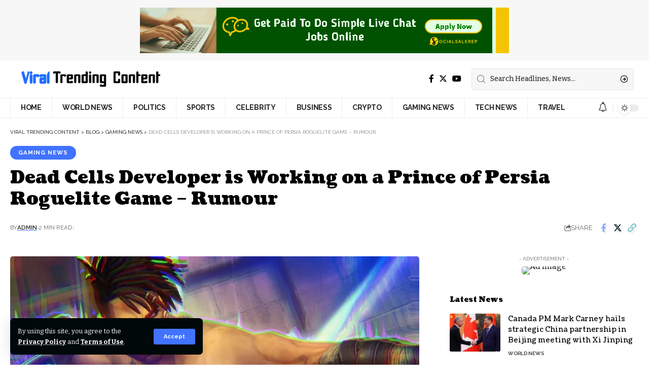

--- FILE ---
content_type: text/html; charset=UTF-8
request_url: https://viraltrendingcontent.com/dead-cells-developer-is-working-on-a-prince-of-persia-roguelite-game-rumour/
body_size: 23857
content:
<!DOCTYPE html>
<html lang="en-US" prefix="og: https://ogp.me/ns#">
<head>
    <meta charset="UTF-8">
    <meta http-equiv="X-UA-Compatible" content="IE=edge">
    <meta name="viewport" content="width=device-width, initial-scale=1">
    <link rel="profile" href="https://gmpg.org/xfn/11">
	
<!-- Search Engine Optimization by Rank Math PRO - https://rankmath.com/ -->
<title>Dead Cells Developer is Working on a Prince of Persia Roguelite Game – Rumour</title>
<meta name="description" content="Dead Cells Developer is Working on a Prince of Persia Roguelite Game – Rumour"/>
<meta name="robots" content="follow, index, max-snippet:-1, max-video-preview:-1, max-image-preview:large"/>
<link rel="preconnect" href="https://fonts.gstatic.com" crossorigin><link rel="preload" as="style" onload="this.onload=null;this.rel='stylesheet'" id="rb-preload-gfonts" href="https://fonts.googleapis.com/css?family=Bitter%3A400%2C500%2C600%2C700%2C800%2C900%2C100italic%2C200italic%2C300italic%2C400italic%2C500italic%2C600italic%2C700italic%2C800italic%2C900italic%7CCoustard%3A900%2C400%7CRaleway%3A700%2C400%2C600%7CRoboto%3A100%2C100italic%2C200%2C200italic%2C300%2C300italic%2C400%2C400italic%2C500%2C500italic%2C600%2C600italic%2C700%2C700italic%2C800%2C800italic%2C900%2C900italic%7CRoboto+Slab%3A100%2C100italic%2C200%2C200italic%2C300%2C300italic%2C400%2C400italic%2C500%2C500italic%2C600%2C600italic%2C700%2C700italic%2C800%2C800italic%2C900%2C900italic&amp;display=swap" crossorigin><noscript><link rel="stylesheet" href="https://fonts.googleapis.com/css?family=Bitter%3A400%2C500%2C600%2C700%2C800%2C900%2C100italic%2C200italic%2C300italic%2C400italic%2C500italic%2C600italic%2C700italic%2C800italic%2C900italic%7CCoustard%3A900%2C400%7CRaleway%3A700%2C400%2C600%7CRoboto%3A100%2C100italic%2C200%2C200italic%2C300%2C300italic%2C400%2C400italic%2C500%2C500italic%2C600%2C600italic%2C700%2C700italic%2C800%2C800italic%2C900%2C900italic%7CRoboto+Slab%3A100%2C100italic%2C200%2C200italic%2C300%2C300italic%2C400%2C400italic%2C500%2C500italic%2C600%2C600italic%2C700%2C700italic%2C800%2C800italic%2C900%2C900italic&amp;display=swap"></noscript><link rel="canonical" href="https://viraltrendingcontent.com/dead-cells-developer-is-working-on-a-prince-of-persia-roguelite-game-rumour/" />
<meta property="og:locale" content="en_US" />
<meta property="og:type" content="article" />
<meta property="og:title" content="Dead Cells Developer is Working on a Prince of Persia Roguelite Game – Rumour" />
<meta property="og:description" content="Dead Cells Developer is Working on a Prince of Persia Roguelite Game – Rumour" />
<meta property="og:url" content="https://viraltrendingcontent.com/dead-cells-developer-is-working-on-a-prince-of-persia-roguelite-game-rumour/" />
<meta property="og:site_name" content="Viral Trending content" />
<meta property="article:tag" content="Dead Cells" />
<meta property="article:tag" content="Evil Empire" />
<meta property="article:tag" content="pc" />
<meta property="article:tag" content="Steam" />
<meta property="article:tag" content="The Rogue Prince of Persia" />
<meta property="article:tag" content="Ubisoft" />
<meta property="article:section" content="Gaming News" />
<meta property="og:image" content="https://i2.wp.com/gamingbolt.com/wp-content/uploads/2023/12/prince-of-persia-the-lost-crown-image-2.jpg" />
<meta property="og:image:secure_url" content="https://i2.wp.com/gamingbolt.com/wp-content/uploads/2023/12/prince-of-persia-the-lost-crown-image-2.jpg" />
<meta property="og:image:width" content="1920" />
<meta property="og:image:height" content="1080" />
<meta property="og:image:alt" content="Dead Cells Developer is Working on a Prince of Persia Roguelite Game – Rumour" />
<meta property="og:image:type" content="image/jpeg" />
<meta property="article:published_time" content="2024-04-02T23:17:15+00:00" />
<meta name="twitter:card" content="summary_large_image" />
<meta name="twitter:title" content="Dead Cells Developer is Working on a Prince of Persia Roguelite Game – Rumour" />
<meta name="twitter:description" content="Dead Cells Developer is Working on a Prince of Persia Roguelite Game – Rumour" />
<meta name="twitter:image" content="https://i2.wp.com/gamingbolt.com/wp-content/uploads/2023/12/prince-of-persia-the-lost-crown-image-2.jpg" />
<meta name="twitter:label1" content="Written by" />
<meta name="twitter:data1" content="admin" />
<meta name="twitter:label2" content="Time to read" />
<meta name="twitter:data2" content="1 minute" />
<script type="application/ld+json" class="rank-math-schema-pro">{"@context":"https://schema.org","@graph":[{"@type":["Organization","Person"],"@id":"https://viraltrendingcontent.com/#person","name":"Viral Trending content","url":"https://viraltrendingcontent.com"},{"@type":"WebSite","@id":"https://viraltrendingcontent.com/#website","url":"https://viraltrendingcontent.com","name":"Viral Trending content","alternateName":"Viral Trending content","publisher":{"@id":"https://viraltrendingcontent.com/#person"},"inLanguage":"en-US"},{"@type":"ImageObject","@id":"https://i2.wp.com/gamingbolt.com/wp-content/uploads/2023/12/prince-of-persia-the-lost-crown-image-2.jpg?w=1920&amp;resize=1920,1080&amp;ssl=1","url":"https://i2.wp.com/gamingbolt.com/wp-content/uploads/2023/12/prince-of-persia-the-lost-crown-image-2.jpg?w=1920&amp;resize=1920,1080&amp;ssl=1","width":"1920","height":"1080","inLanguage":"en-US"},{"@type":"WebPage","@id":"https://viraltrendingcontent.com/dead-cells-developer-is-working-on-a-prince-of-persia-roguelite-game-rumour/#webpage","url":"https://viraltrendingcontent.com/dead-cells-developer-is-working-on-a-prince-of-persia-roguelite-game-rumour/","name":"Dead Cells Developer is Working on a Prince of Persia Roguelite Game \u2013 Rumour","datePublished":"2024-04-02T23:17:15+00:00","dateModified":"2024-04-02T23:17:15+00:00","isPartOf":{"@id":"https://viraltrendingcontent.com/#website"},"primaryImageOfPage":{"@id":"https://i2.wp.com/gamingbolt.com/wp-content/uploads/2023/12/prince-of-persia-the-lost-crown-image-2.jpg?w=1920&amp;resize=1920,1080&amp;ssl=1"},"inLanguage":"en-US"},{"@type":"Person","@id":"https://viraltrendingcontent.com/author/admin/","name":"admin","url":"https://viraltrendingcontent.com/author/admin/","image":{"@type":"ImageObject","@id":"https://secure.gravatar.com/avatar/28ced799f5ec8e647ae10e1d1f3a71320da96e16739131f2014644797f955140?s=96&amp;d=mm&amp;r=g","url":"https://secure.gravatar.com/avatar/28ced799f5ec8e647ae10e1d1f3a71320da96e16739131f2014644797f955140?s=96&amp;d=mm&amp;r=g","caption":"admin","inLanguage":"en-US"},"sameAs":["https://viraltrendingcontent.com"]},{"@type":"NewsArticle","headline":"Dead Cells Developer is Working on a Prince of Persia Roguelite Game \u2013 Rumour","keywords":"Dead Cells Developer is Working on a Prince of Persia Roguelite Game \u2013 Rumour","datePublished":"2024-04-02T23:17:15+00:00","dateModified":"2024-04-02T23:17:15+00:00","articleSection":"Gaming News","author":{"@id":"https://viraltrendingcontent.com/author/admin/","name":"admin"},"publisher":{"@id":"https://viraltrendingcontent.com/#person"},"description":"Dead Cells Developer is Working on a Prince of Persia Roguelite Game \u2013 Rumour","copyrightYear":"2024","copyrightHolder":{"@id":"https://viraltrendingcontent.com/#person"},"name":"Dead Cells Developer is Working on a Prince of Persia Roguelite Game \u2013 Rumour","@id":"https://viraltrendingcontent.com/dead-cells-developer-is-working-on-a-prince-of-persia-roguelite-game-rumour/#richSnippet","isPartOf":{"@id":"https://viraltrendingcontent.com/dead-cells-developer-is-working-on-a-prince-of-persia-roguelite-game-rumour/#webpage"},"image":{"@id":"https://i2.wp.com/gamingbolt.com/wp-content/uploads/2023/12/prince-of-persia-the-lost-crown-image-2.jpg?w=1920&amp;resize=1920,1080&amp;ssl=1"},"inLanguage":"en-US","mainEntityOfPage":{"@id":"https://viraltrendingcontent.com/dead-cells-developer-is-working-on-a-prince-of-persia-roguelite-game-rumour/#webpage"}}]}</script>
<!-- /Rank Math WordPress SEO plugin -->

<link rel='dns-prefetch' href='//www.googletagmanager.com' />
<link rel="alternate" type="application/rss+xml" title="Viral Trending content &raquo; Feed" href="https://viraltrendingcontent.com/feed/" />
<link rel="alternate" type="application/rss+xml" title="Viral Trending content &raquo; Comments Feed" href="https://viraltrendingcontent.com/comments/feed/" />
<link rel="alternate" type="application/rss+xml" title="Viral Trending content &raquo; Dead Cells Developer is Working on a Prince of Persia Roguelite Game – Rumour Comments Feed" href="https://viraltrendingcontent.com/dead-cells-developer-is-working-on-a-prince-of-persia-roguelite-game-rumour/feed/" />
<link rel="alternate" title="oEmbed (JSON)" type="application/json+oembed" href="https://viraltrendingcontent.com/wp-json/oembed/1.0/embed?url=https%3A%2F%2Fviraltrendingcontent.com%2Fdead-cells-developer-is-working-on-a-prince-of-persia-roguelite-game-rumour%2F" />
<link rel="alternate" title="oEmbed (XML)" type="text/xml+oembed" href="https://viraltrendingcontent.com/wp-json/oembed/1.0/embed?url=https%3A%2F%2Fviraltrendingcontent.com%2Fdead-cells-developer-is-working-on-a-prince-of-persia-roguelite-game-rumour%2F&#038;format=xml" />
<script type="application/ld+json">{"@context":"https://schema.org","@type":"Organization","legalName":"Viral Trending content","url":"https://viraltrendingcontent.com/","sameAs":["https://www.facebook.com/ViralTrendingContent/"]}</script>
<style id='wp-img-auto-sizes-contain-inline-css'>
img:is([sizes=auto i],[sizes^="auto," i]){contain-intrinsic-size:3000px 1500px}
/*# sourceURL=wp-img-auto-sizes-contain-inline-css */
</style>

<style id='wp-emoji-styles-inline-css'>

	img.wp-smiley, img.emoji {
		display: inline !important;
		border: none !important;
		box-shadow: none !important;
		height: 1em !important;
		width: 1em !important;
		margin: 0 0.07em !important;
		vertical-align: -0.1em !important;
		background: none !important;
		padding: 0 !important;
	}
/*# sourceURL=wp-emoji-styles-inline-css */
</style>
<link rel='stylesheet' id='wp-block-library-css' href='https://viraltrendingcontent.com/wp-includes/css/dist/block-library/style.min.css?ver=6.9' media='all' />
<style id='global-styles-inline-css'>
:root{--wp--preset--aspect-ratio--square: 1;--wp--preset--aspect-ratio--4-3: 4/3;--wp--preset--aspect-ratio--3-4: 3/4;--wp--preset--aspect-ratio--3-2: 3/2;--wp--preset--aspect-ratio--2-3: 2/3;--wp--preset--aspect-ratio--16-9: 16/9;--wp--preset--aspect-ratio--9-16: 9/16;--wp--preset--color--black: #000000;--wp--preset--color--cyan-bluish-gray: #abb8c3;--wp--preset--color--white: #ffffff;--wp--preset--color--pale-pink: #f78da7;--wp--preset--color--vivid-red: #cf2e2e;--wp--preset--color--luminous-vivid-orange: #ff6900;--wp--preset--color--luminous-vivid-amber: #fcb900;--wp--preset--color--light-green-cyan: #7bdcb5;--wp--preset--color--vivid-green-cyan: #00d084;--wp--preset--color--pale-cyan-blue: #8ed1fc;--wp--preset--color--vivid-cyan-blue: #0693e3;--wp--preset--color--vivid-purple: #9b51e0;--wp--preset--gradient--vivid-cyan-blue-to-vivid-purple: linear-gradient(135deg,rgb(6,147,227) 0%,rgb(155,81,224) 100%);--wp--preset--gradient--light-green-cyan-to-vivid-green-cyan: linear-gradient(135deg,rgb(122,220,180) 0%,rgb(0,208,130) 100%);--wp--preset--gradient--luminous-vivid-amber-to-luminous-vivid-orange: linear-gradient(135deg,rgb(252,185,0) 0%,rgb(255,105,0) 100%);--wp--preset--gradient--luminous-vivid-orange-to-vivid-red: linear-gradient(135deg,rgb(255,105,0) 0%,rgb(207,46,46) 100%);--wp--preset--gradient--very-light-gray-to-cyan-bluish-gray: linear-gradient(135deg,rgb(238,238,238) 0%,rgb(169,184,195) 100%);--wp--preset--gradient--cool-to-warm-spectrum: linear-gradient(135deg,rgb(74,234,220) 0%,rgb(151,120,209) 20%,rgb(207,42,186) 40%,rgb(238,44,130) 60%,rgb(251,105,98) 80%,rgb(254,248,76) 100%);--wp--preset--gradient--blush-light-purple: linear-gradient(135deg,rgb(255,206,236) 0%,rgb(152,150,240) 100%);--wp--preset--gradient--blush-bordeaux: linear-gradient(135deg,rgb(254,205,165) 0%,rgb(254,45,45) 50%,rgb(107,0,62) 100%);--wp--preset--gradient--luminous-dusk: linear-gradient(135deg,rgb(255,203,112) 0%,rgb(199,81,192) 50%,rgb(65,88,208) 100%);--wp--preset--gradient--pale-ocean: linear-gradient(135deg,rgb(255,245,203) 0%,rgb(182,227,212) 50%,rgb(51,167,181) 100%);--wp--preset--gradient--electric-grass: linear-gradient(135deg,rgb(202,248,128) 0%,rgb(113,206,126) 100%);--wp--preset--gradient--midnight: linear-gradient(135deg,rgb(2,3,129) 0%,rgb(40,116,252) 100%);--wp--preset--font-size--small: 13px;--wp--preset--font-size--medium: 20px;--wp--preset--font-size--large: 36px;--wp--preset--font-size--x-large: 42px;--wp--preset--spacing--20: 0.44rem;--wp--preset--spacing--30: 0.67rem;--wp--preset--spacing--40: 1rem;--wp--preset--spacing--50: 1.5rem;--wp--preset--spacing--60: 2.25rem;--wp--preset--spacing--70: 3.38rem;--wp--preset--spacing--80: 5.06rem;--wp--preset--shadow--natural: 6px 6px 9px rgba(0, 0, 0, 0.2);--wp--preset--shadow--deep: 12px 12px 50px rgba(0, 0, 0, 0.4);--wp--preset--shadow--sharp: 6px 6px 0px rgba(0, 0, 0, 0.2);--wp--preset--shadow--outlined: 6px 6px 0px -3px rgb(255, 255, 255), 6px 6px rgb(0, 0, 0);--wp--preset--shadow--crisp: 6px 6px 0px rgb(0, 0, 0);}:where(.is-layout-flex){gap: 0.5em;}:where(.is-layout-grid){gap: 0.5em;}body .is-layout-flex{display: flex;}.is-layout-flex{flex-wrap: wrap;align-items: center;}.is-layout-flex > :is(*, div){margin: 0;}body .is-layout-grid{display: grid;}.is-layout-grid > :is(*, div){margin: 0;}:where(.wp-block-columns.is-layout-flex){gap: 2em;}:where(.wp-block-columns.is-layout-grid){gap: 2em;}:where(.wp-block-post-template.is-layout-flex){gap: 1.25em;}:where(.wp-block-post-template.is-layout-grid){gap: 1.25em;}.has-black-color{color: var(--wp--preset--color--black) !important;}.has-cyan-bluish-gray-color{color: var(--wp--preset--color--cyan-bluish-gray) !important;}.has-white-color{color: var(--wp--preset--color--white) !important;}.has-pale-pink-color{color: var(--wp--preset--color--pale-pink) !important;}.has-vivid-red-color{color: var(--wp--preset--color--vivid-red) !important;}.has-luminous-vivid-orange-color{color: var(--wp--preset--color--luminous-vivid-orange) !important;}.has-luminous-vivid-amber-color{color: var(--wp--preset--color--luminous-vivid-amber) !important;}.has-light-green-cyan-color{color: var(--wp--preset--color--light-green-cyan) !important;}.has-vivid-green-cyan-color{color: var(--wp--preset--color--vivid-green-cyan) !important;}.has-pale-cyan-blue-color{color: var(--wp--preset--color--pale-cyan-blue) !important;}.has-vivid-cyan-blue-color{color: var(--wp--preset--color--vivid-cyan-blue) !important;}.has-vivid-purple-color{color: var(--wp--preset--color--vivid-purple) !important;}.has-black-background-color{background-color: var(--wp--preset--color--black) !important;}.has-cyan-bluish-gray-background-color{background-color: var(--wp--preset--color--cyan-bluish-gray) !important;}.has-white-background-color{background-color: var(--wp--preset--color--white) !important;}.has-pale-pink-background-color{background-color: var(--wp--preset--color--pale-pink) !important;}.has-vivid-red-background-color{background-color: var(--wp--preset--color--vivid-red) !important;}.has-luminous-vivid-orange-background-color{background-color: var(--wp--preset--color--luminous-vivid-orange) !important;}.has-luminous-vivid-amber-background-color{background-color: var(--wp--preset--color--luminous-vivid-amber) !important;}.has-light-green-cyan-background-color{background-color: var(--wp--preset--color--light-green-cyan) !important;}.has-vivid-green-cyan-background-color{background-color: var(--wp--preset--color--vivid-green-cyan) !important;}.has-pale-cyan-blue-background-color{background-color: var(--wp--preset--color--pale-cyan-blue) !important;}.has-vivid-cyan-blue-background-color{background-color: var(--wp--preset--color--vivid-cyan-blue) !important;}.has-vivid-purple-background-color{background-color: var(--wp--preset--color--vivid-purple) !important;}.has-black-border-color{border-color: var(--wp--preset--color--black) !important;}.has-cyan-bluish-gray-border-color{border-color: var(--wp--preset--color--cyan-bluish-gray) !important;}.has-white-border-color{border-color: var(--wp--preset--color--white) !important;}.has-pale-pink-border-color{border-color: var(--wp--preset--color--pale-pink) !important;}.has-vivid-red-border-color{border-color: var(--wp--preset--color--vivid-red) !important;}.has-luminous-vivid-orange-border-color{border-color: var(--wp--preset--color--luminous-vivid-orange) !important;}.has-luminous-vivid-amber-border-color{border-color: var(--wp--preset--color--luminous-vivid-amber) !important;}.has-light-green-cyan-border-color{border-color: var(--wp--preset--color--light-green-cyan) !important;}.has-vivid-green-cyan-border-color{border-color: var(--wp--preset--color--vivid-green-cyan) !important;}.has-pale-cyan-blue-border-color{border-color: var(--wp--preset--color--pale-cyan-blue) !important;}.has-vivid-cyan-blue-border-color{border-color: var(--wp--preset--color--vivid-cyan-blue) !important;}.has-vivid-purple-border-color{border-color: var(--wp--preset--color--vivid-purple) !important;}.has-vivid-cyan-blue-to-vivid-purple-gradient-background{background: var(--wp--preset--gradient--vivid-cyan-blue-to-vivid-purple) !important;}.has-light-green-cyan-to-vivid-green-cyan-gradient-background{background: var(--wp--preset--gradient--light-green-cyan-to-vivid-green-cyan) !important;}.has-luminous-vivid-amber-to-luminous-vivid-orange-gradient-background{background: var(--wp--preset--gradient--luminous-vivid-amber-to-luminous-vivid-orange) !important;}.has-luminous-vivid-orange-to-vivid-red-gradient-background{background: var(--wp--preset--gradient--luminous-vivid-orange-to-vivid-red) !important;}.has-very-light-gray-to-cyan-bluish-gray-gradient-background{background: var(--wp--preset--gradient--very-light-gray-to-cyan-bluish-gray) !important;}.has-cool-to-warm-spectrum-gradient-background{background: var(--wp--preset--gradient--cool-to-warm-spectrum) !important;}.has-blush-light-purple-gradient-background{background: var(--wp--preset--gradient--blush-light-purple) !important;}.has-blush-bordeaux-gradient-background{background: var(--wp--preset--gradient--blush-bordeaux) !important;}.has-luminous-dusk-gradient-background{background: var(--wp--preset--gradient--luminous-dusk) !important;}.has-pale-ocean-gradient-background{background: var(--wp--preset--gradient--pale-ocean) !important;}.has-electric-grass-gradient-background{background: var(--wp--preset--gradient--electric-grass) !important;}.has-midnight-gradient-background{background: var(--wp--preset--gradient--midnight) !important;}.has-small-font-size{font-size: var(--wp--preset--font-size--small) !important;}.has-medium-font-size{font-size: var(--wp--preset--font-size--medium) !important;}.has-large-font-size{font-size: var(--wp--preset--font-size--large) !important;}.has-x-large-font-size{font-size: var(--wp--preset--font-size--x-large) !important;}
/*# sourceURL=global-styles-inline-css */
</style>

<style id='classic-theme-styles-inline-css'>
/*! This file is auto-generated */
.wp-block-button__link{color:#fff;background-color:#32373c;border-radius:9999px;box-shadow:none;text-decoration:none;padding:calc(.667em + 2px) calc(1.333em + 2px);font-size:1.125em}.wp-block-file__button{background:#32373c;color:#fff;text-decoration:none}
/*# sourceURL=/wp-includes/css/classic-themes.min.css */
</style>
<link rel='stylesheet' id='foxiz-elements-css' href='https://viraltrendingcontent.com/wp-content/plugins/foxiz-core/lib/foxiz-elements/public/style.css?ver=2.0' media='all' />
<link rel='stylesheet' id='wp_automatic_gallery_style-css' href='https://viraltrendingcontent.com/wp-content/plugins/wp-automatic/css/wp-automatic.css?ver=1.0.0' media='all' />
<link rel='stylesheet' id='elementor-frontend-css' href='https://viraltrendingcontent.com/wp-content/plugins/elementor/assets/css/frontend.min.css?ver=3.25.11' media='all' />
<link rel='stylesheet' id='swiper-css' href='https://viraltrendingcontent.com/wp-content/plugins/elementor/assets/lib/swiper/v8/css/swiper.min.css?ver=8.4.5' media='all' />
<link rel='stylesheet' id='e-swiper-css' href='https://viraltrendingcontent.com/wp-content/plugins/elementor/assets/css/conditionals/e-swiper.min.css?ver=3.25.11' media='all' />
<link rel='stylesheet' id='elementor-post-29-css' href='https://viraltrendingcontent.com/wp-content/uploads/elementor/css/post-29.css?ver=1716668889' media='all' />
<link rel='stylesheet' id='elementor-pro-css' href='https://viraltrendingcontent.com/wp-content/plugins/elementor-pro/assets/css/frontend.min.css?ver=3.21.3' media='all' />
<link rel='stylesheet' id='elementor-post-3086-css' href='https://viraltrendingcontent.com/wp-content/uploads/elementor/css/post-3086.css?ver=1716668889' media='all' />

<link rel='stylesheet' id='foxiz-main-css' href='https://viraltrendingcontent.com/wp-content/themes/foxiz/assets/css/main.css?ver=2.1.1' media='all' />
<link rel='stylesheet' id='foxiz-print-css' href='https://viraltrendingcontent.com/wp-content/themes/foxiz/assets/css/print.css?ver=2.1.1' media='all' />
<link rel='stylesheet' id='foxiz-style-css' href='https://viraltrendingcontent.com/wp-content/themes/foxiz/style.css?ver=2.1.1' media='all' />
<style id='foxiz-style-inline-css'>
:root {--body-family:Bitter;--body-fweight:400;--body-fcolor:#000000;--h1-family:Coustard;--h1-fweight:900;--h1-fsize:34px;--h2-family:Coustard;--h2-fweight:900;--h2-fsize:28px;--h3-family:Coustard;--h3-fweight:900;--h3-fsize:18px;--h4-family:Coustard;--h4-fweight:900;--h4-fsize:14px;--h5-family:Coustard;--h5-fweight:400;--h5-fsize:14px;--h6-family:Coustard;--h6-fweight:400;--h6-fsize:13px;--cat-family:Raleway;--cat-fweight:700;--cat-transform:uppercase;--cat-fsize:10px;--cat-fspace:1px;--meta-family:Raleway;--meta-fweight:400;--meta-transform:uppercase;--meta-fsize:10px;--meta-b-family:Raleway;--meta-b-fweight:600;--meta-b-transform:uppercase;--input-family:Bitter;--input-fweight:500;--btn-family:Raleway;--btn-fweight:700;--btn-transform:none;--menu-family:Raleway;--menu-fweight:700;--menu-transform:uppercase;--menu-fsize:14px;--submenu-family:Raleway;--submenu-fweight:600;--submenu-fsize:12px;--dwidgets-family:Raleway;--dwidgets-fweight:700;--dwidgets-fsize:11px;--headline-family:Coustard;--headline-fweight:900;--headline-fsize:35px;--tagline-family:Bitter;--tagline-fweight:600;--tagline-fsize:24px;--heading-family:Coustard;--heading-fweight:900;--heading-transform:none;--quote-family:Coustard;--quote-fweight:400;--bcrumb-fsize : 10px;--excerpt-fsize : 15px;--headline-s-fsize : 38px;--tagline-s-fsize : 22px;}@media (max-width: 1024px) {body {--h1-fsize : 28px;--excerpt-fsize : 14px;--headline-fsize : 34px;--headline-s-fsize : 34px;--tagline-fsize : 20px;--tagline-s-fsize : 20px;}}@media (max-width: 767px) {body {--h1-fsize : 25px;--h2-fsize : 22px;--h3-fsize : 15px;--h4-fsize : 13px;--excerpt-fsize : 14px;--headline-fsize : 28px;--headline-s-fsize : 28px;--tagline-fsize : 17px;--tagline-s-fsize : 17px;}}:root {--g-color :#4173ff;--g-color-90 :#4173ffe6;--dark-accent :#00080a;--dark-accent-90 :#00080ae6;--dark-accent-0 :#00080a00;--review-color :#e5b20b;}[data-theme="dark"], .light-scheme {--solid-white :#00080a;--dark-accent :#000e23;--dark-accent-90 :#000e23e6;--dark-accent-0 :#000e2300;--wc-add-cart-color :#ffffff;}.is-hd-4 {--hd4-logo-height :40px;}[data-theme="dark"].is-hd-4 {--nav-bg: #191c20;--nav-bg-from: #191c20;--nav-bg-to: #191c20;}:root {--max-width-wo-sb : 860px;--hyperlink-line-color :var(--g-color);}.breadcrumb-inner, .woocommerce-breadcrumb { font-family:Raleway;font-weight:400;text-transform:uppercase;}.p-readmore { font-family:Raleway;font-weight:700;}.mobile-menu > li > a  { font-family:Raleway;font-weight:600;font-size:12px;}.mobile-menu .sub-menu a { font-family:Raleway;font-weight:700;font-size:12px;}.mobile-qview a { font-family:Raleway;font-weight:700;font-size:13px;}.search-header:before { background-repeat : no-repeat;background-size : cover;background-image : url(https://foxiz.themeruby.com/subscription/wp-content/uploads/sites/8/2022/03/search-bg.jpg);background-attachment : scroll;background-position : center center;}[data-theme="dark"] .search-header:before { background-repeat : no-repeat;background-size : cover;background-image : url(https://foxiz.themeruby.com/subscription/wp-content/uploads/sites/8/2022/03/search-bgd.jpg);background-attachment : scroll;background-position : center center;}.footer-has-bg { background-color : #ededed;}[data-theme="dark"] .footer-has-bg { background-color : #16181c;}.copyright-menu a { font-size:13px; }.copyright-inner .copyright { font-size:13px; }.footer-col .widget_nav_menu a > span { font-size:13px; }#amp-mobile-version-switcher { display: none; }
/*# sourceURL=foxiz-style-inline-css */
</style>

<link rel="preconnect" href="https://fonts.gstatic.com/" crossorigin><script src="https://viraltrendingcontent.com/wp-includes/js/jquery/jquery.min.js?ver=3.7.1" id="jquery-core-js"></script>
<script src="https://viraltrendingcontent.com/wp-includes/js/jquery/jquery-migrate.min.js?ver=3.4.1" id="jquery-migrate-js"></script>
<script src="https://viraltrendingcontent.com/wp-content/plugins/wp-automatic/js/main-front.js?ver=6.9" id="wp_automatic_gallery-js"></script>

<!-- Google tag (gtag.js) snippet added by Site Kit -->
<!-- Google Analytics snippet added by Site Kit -->
<script src="https://www.googletagmanager.com/gtag/js?id=GT-M3LVWP2" id="google_gtagjs-js" async></script>
<script id="google_gtagjs-js-after">
window.dataLayer = window.dataLayer || [];function gtag(){dataLayer.push(arguments);}
gtag("set","linker",{"domains":["viraltrendingcontent.com"]});
gtag("js", new Date());
gtag("set", "developer_id.dZTNiMT", true);
gtag("config", "GT-M3LVWP2");
//# sourceURL=google_gtagjs-js-after
</script>
<script src="https://viraltrendingcontent.com/wp-content/themes/foxiz/assets/js/highlight-share.js?ver=1" id="highlight-share-js"></script>
<link rel="preload" href="https://viraltrendingcontent.com/wp-content/themes/foxiz/assets/fonts/icons.woff2" as="font" type="font/woff2" crossorigin="anonymous"> <link rel="https://api.w.org/" href="https://viraltrendingcontent.com/wp-json/" /><link rel="alternate" title="JSON" type="application/json" href="https://viraltrendingcontent.com/wp-json/wp/v2/posts/5286" /><link rel="EditURI" type="application/rsd+xml" title="RSD" href="https://viraltrendingcontent.com/xmlrpc.php?rsd" />
<meta name="generator" content="WordPress 6.9" />
<link rel='shortlink' href='https://viraltrendingcontent.com/?p=5286' />
<link rel='preconnect' href='https://i0.wp.com/' crossorigin><link rel='dns-prefetch' href='https://i0.wp.com/'><link rel='preconnect' href='https://i1.wp.com/' crossorigin><link rel='dns-prefetch' href='https://i1.wp.com/'><link rel='preconnect' href='https://i2.wp.com/' crossorigin><link rel='dns-prefetch' href='https://i2.wp.com/'><link rel='preconnect' href='https://i3.wp.com/' crossorigin><link rel='dns-prefetch' href='https://i3.wp.com/'><!-- FIFU: meta tags for featured image (begin) -->
<meta property="og:image" content="https://i1.wp.com/gamingbolt.com/wp-content/uploads/2023/12/prince-of-persia-the-lost-crown-image-2.jpg?ssl=1" />
<!-- FIFU: meta tags for featured image (end) --><meta property="og:title" content='Dead Cells Developer is Working on a Prince of Persia Roguelite Game – Rumour' />
<meta property="og:description" content='' />

<meta name="twitter:card" content='summary_large_image' />
<meta name="twitter:title" content='Dead Cells Developer is Working on a Prince of Persia Roguelite Game – Rumour' />
<meta name="twitter:description" content='' /><meta name="twitter:image" content="https://i1.wp.com/gamingbolt.com/wp-content/uploads/2023/12/prince-of-persia-the-lost-crown-image-2.jpg?ssl=1" /><meta name="generator" content="Site Kit by Google 1.170.0" /><script id="mcjs">!function(c,h,i,m,p){m=c.createElement(h),p=c.getElementsByTagName(h)[0],m.async=1,m.src=i,p.parentNode.insertBefore(m,p)}(document,"script","https://chimpstatic.com/mcjs-connected/js/users/75401667142c8248b3f6cfb7c/c6c58c37c590d1d563ccf242c.js");</script>
<meta name="google-site-verification" content="iEWXpSY3PB6hejVTjIlUtL6_UpUJyYshBXZrlYLZHo4" />

<!-- Google AdSense meta tags added by Site Kit -->
<meta name="google-adsense-platform-account" content="ca-host-pub-2644536267352236">
<meta name="google-adsense-platform-domain" content="sitekit.withgoogle.com">
<!-- End Google AdSense meta tags added by Site Kit -->
<meta name="generator" content="Elementor 3.25.11; features: e_font_icon_svg, additional_custom_breakpoints, e_optimized_control_loading; settings: css_print_method-external, google_font-enabled, font_display-swap">
<script type="application/ld+json">{"@context":"https://schema.org","@type":"WebSite","@id":"https://viraltrendingcontent.com/#website","url":"https://viraltrendingcontent.com/","name":"Viral Trending content","potentialAction":{"@type":"SearchAction","target":"https://viraltrendingcontent.com/?s={search_term_string}","query-input":"required name=search_term_string"}}</script>
			<style>
				.e-con.e-parent:nth-of-type(n+4):not(.e-lazyloaded):not(.e-no-lazyload),
				.e-con.e-parent:nth-of-type(n+4):not(.e-lazyloaded):not(.e-no-lazyload) * {
					background-image: none !important;
				}
				@media screen and (max-height: 1024px) {
					.e-con.e-parent:nth-of-type(n+3):not(.e-lazyloaded):not(.e-no-lazyload),
					.e-con.e-parent:nth-of-type(n+3):not(.e-lazyloaded):not(.e-no-lazyload) * {
						background-image: none !important;
					}
				}
				@media screen and (max-height: 640px) {
					.e-con.e-parent:nth-of-type(n+2):not(.e-lazyloaded):not(.e-no-lazyload),
					.e-con.e-parent:nth-of-type(n+2):not(.e-lazyloaded):not(.e-no-lazyload) * {
						background-image: none !important;
					}
				}
			</style>
			<script type="application/ld+json">{"@context":"http://schema.org","@type":"BreadcrumbList","itemListElement":[{"@type":"ListItem","position":4,"item":{"@id":"https://viraltrendingcontent.com/dead-cells-developer-is-working-on-a-prince-of-persia-roguelite-game-rumour/","name":"Dead Cells Developer is Working on a Prince of Persia Roguelite Game – Rumour"}},{"@type":"ListItem","position":3,"item":{"@id":"https://viraltrendingcontent.com/category/gaming-news/","name":"Gaming News"}},{"@type":"ListItem","position":2,"item":{"@id":"https://viraltrendingcontent.com/blog/","name":"Blog"}},{"@type":"ListItem","position":1,"item":{"@id":"https://viraltrendingcontent.com","name":"Viral Trending content"}}]}</script>
<link rel="icon" href="https://viraltrendingcontent.com/wp-content/uploads/2024/03/New-Project-11.png" sizes="32x32" />
<link rel="icon" href="https://viraltrendingcontent.com/wp-content/uploads/2024/03/New-Project-11.png" sizes="192x192" />
<link rel="apple-touch-icon" href="https://viraltrendingcontent.com/wp-content/uploads/2024/03/New-Project-11.png" />
<meta name="msapplication-TileImage" content="https://viraltrendingcontent.com/wp-content/uploads/2024/03/New-Project-11.png" />
		<style id="wp-custom-css">
			.entry-content p { margin: 1em 0 1em 0; }
.entry-content h1 { margin: 1em 0 1em 0; }
.entry-content h2 { margin: 1em 0 1em 0; }
.entry-content h3 { margin: 1em 0 1em 0; }
.entry-content h4 { margin: 1em 0 1em 0; }
.entry-content h5 { margin: 1em 0 1em 0; }		</style>
		<link rel='stylesheet' id='fluentform-elementor-widget-css' href='https://viraltrendingcontent.com/wp-content/plugins/fluentform/assets/css/fluent-forms-elementor-widget.css?ver=5.1.18' media='all' />
<link rel='stylesheet' id='widget-heading-css' href='https://viraltrendingcontent.com/wp-content/plugins/elementor/assets/css/widget-heading.min.css?ver=3.25.11' media='all' />
<link rel='stylesheet' id='widget-text-editor-css' href='https://viraltrendingcontent.com/wp-content/plugins/elementor/assets/css/widget-text-editor.min.css?ver=3.25.11' media='all' />
</head>
<body class="wp-singular post-template-default single single-post postid-5286 single-format-standard wp-embed-responsive wp-theme-foxiz personalized-all elementor-default elementor-kit-29 menu-ani-1 hover-ani-1 btn-ani-1 is-rm-1 is-hd-4 is-standard-1 is-mstick yes-tstick is-backtop none-m-backtop is-mstick is-smart-sticky" data-theme="default">
<div class="top-site-ad is-code">		<div class=" edge-padding">
							<div class="ad-script non-adsense edge-padding">
					<a href='https://socialsalerep.com/funnel/ssr-job-quiz/video-lander/?hop=virent10&hopId=cf0a35ab-aa44-423b-90bb-ad0294c41a49=joblandingpage&ifso='><img src='https://affiliatesstuff.s3.us-east-1.amazonaws.com/SSR/Banner%20image%201/Highrespng/Image%201%20-%20728x90.png'></a>

				</div>
					</div>
		</div><div class="site-outer">
	        <div id="site-header" class="header-wrap rb-section header-4 header-wrapper">
			<aside id="rb-privacy" class="privacy-bar privacy-left"><div class="privacy-inner"><div class="privacy-content">By using this site, you agree to the <a href="https://viraltrendingcontent.com/privacy-policy/">Privacy Policy</a> and <a href="https://viraltrendingcontent.com/terms-of-service/">Terms of Use</a>.</div><div class="privacy-dismiss"><a id="privacy-trigger" href="#" class="privacy-dismiss-btn is-btn"><span>Accept</span></a></div></div></aside>		<div class="reading-indicator"><span id="reading-progress"></span></div>
		            <div class="logo-sec">
                <div class="logo-sec-inner rb-container edge-padding">
                    <div class="logo-sec-left">		<div class="logo-wrap is-image-logo site-branding">
			<a href="https://viraltrendingcontent.com/" class="logo" title="Viral Trending content">
				<img fetchpriority="high" class="logo-default" data-mode="default" height="91" width="724" src="https://viraltrendingcontent.com/wp-content/uploads/2024/03/onlinelogomaker-032824-1712-3209.png" srcset="https://viraltrendingcontent.com/wp-content/uploads/2024/03/onlinelogomaker-032824-1712-3209.png 1x,https://viraltrendingcontent.com/wp-content/uploads/2024/03/onlinelogomaker-032824-1712-3209.png 2x" alt="Viral Trending content" decoding="async" loading="eager"><img class="logo-dark" data-mode="dark" height="91" width="731" src="https://viraltrendingcontent.com/wp-content/uploads/2024/03/onlinelogomaker-032824-1706-7564.png" srcset="https://viraltrendingcontent.com/wp-content/uploads/2024/03/onlinelogomaker-032824-1706-7564.png 1x,https://viraltrendingcontent.com/wp-content/uploads/2024/03/onlinelogomaker-032824-1706-7564.png 2x" alt="Viral Trending content" decoding="async" loading="eager">			</a>
		</div>
		</div>
                    <div class="logo-sec-right">
									<div class="header-social-list wnav-holder"><a class="social-link-facebook" aria-label="Facebook" data-title="Facebook" href="https://www.facebook.com/ViralTrendingContent/" target="_blank" rel="noopener nofollow"><i class="rbi rbi-facebook" aria-hidden="true"></i></a><a class="social-link-twitter" aria-label="Twitter" data-title="Twitter" href="#" target="_blank" rel="noopener nofollow"><i class="rbi rbi-twitter" aria-hidden="true"></i></a><a class="social-link-youtube" aria-label="YouTube" data-title="YouTube" href="#" target="_blank" rel="noopener nofollow"><i class="rbi rbi-youtube" aria-hidden="true"></i></a></div>
				<div class="header-search-form is-form-layout">
					<form method="get" action="https://viraltrendingcontent.com/" class="rb-search-form live-search-form"  data-search="post" data-limit="0" data-follow="0">
			<div class="search-form-inner">
									<span class="search-icon"><i class="rbi rbi-search" aria-hidden="true"></i></span>
								<span class="search-text"><input type="text" class="field" placeholder="Search Headlines, News..." value="" name="s"/></span>
				<span class="rb-search-submit"><input type="submit" value="Search"/><i class="rbi rbi-cright" aria-hidden="true"></i></span>
									<span class="live-search-animation rb-loader"></span>
							</div>
			<div class="live-search-response"></div>		</form>
			</div>
		</div>
                </div>
            </div>
            <div id="navbar-outer" class="navbar-outer">
                <div id="sticky-holder" class="sticky-holder">
                    <div class="navbar-wrap">
                        <div class="rb-container edge-padding">
                            <div class="navbar-inner">
                                <div class="navbar-left">
											<nav id="site-navigation" class="main-menu-wrap" aria-label="main menu"><ul id="menu-main" class="main-menu rb-menu large-menu" itemscope itemtype="https://www.schema.org/SiteNavigationElement"><li id="menu-item-2988" class="menu-item menu-item-type-post_type menu-item-object-page menu-item-home menu-item-2988"><a href="https://viraltrendingcontent.com/"><span>Home</span></a></li>
<li id="menu-item-2997" class="menu-item menu-item-type-taxonomy menu-item-object-category menu-item-2997"><a href="https://viraltrendingcontent.com/category/world-news/"><span>World News</span></a></li>
<li id="menu-item-2993" class="menu-item menu-item-type-taxonomy menu-item-object-category menu-item-2993"><a href="https://viraltrendingcontent.com/category/politics/"><span>Politics</span></a></li>
<li id="menu-item-2994" class="menu-item menu-item-type-taxonomy menu-item-object-category menu-item-2994"><a href="https://viraltrendingcontent.com/category/sports/"><span>Sports</span></a></li>
<li id="menu-item-2990" class="menu-item menu-item-type-taxonomy menu-item-object-category menu-item-2990"><a href="https://viraltrendingcontent.com/category/celebrity/"><span>Celebrity</span></a></li>
<li id="menu-item-2989" class="menu-item menu-item-type-taxonomy menu-item-object-category menu-item-2989"><a href="https://viraltrendingcontent.com/category/business/"><span>Business</span></a></li>
<li id="menu-item-2991" class="menu-item menu-item-type-taxonomy menu-item-object-category menu-item-2991"><a href="https://viraltrendingcontent.com/category/crypto/"><span>Crypto</span></a></li>
<li id="menu-item-2992" class="menu-item menu-item-type-taxonomy menu-item-object-category current-post-ancestor current-menu-parent current-post-parent menu-item-2992"><a href="https://viraltrendingcontent.com/category/gaming-news/"><span>Gaming News</span></a></li>
<li id="menu-item-2995" class="menu-item menu-item-type-taxonomy menu-item-object-category menu-item-2995"><a href="https://viraltrendingcontent.com/category/tech-news/"><span>Tech News</span></a></li>
<li id="menu-item-2996" class="menu-item menu-item-type-taxonomy menu-item-object-category menu-item-2996"><a href="https://viraltrendingcontent.com/category/travel/"><span>Travel</span></a></li>
</ul></nav>
				<div id="s-title-sticky" class="s-title-sticky">
			<div class="s-title-sticky-left">
				<span class="sticky-title-label">Reading:</span>
				<span class="h4 sticky-title">Dead Cells Developer is Working on a Prince of Persia Roguelite Game – Rumour</span>
			</div>
					<div class="sticky-share-list">
			<div class="t-shared-header meta-text">
				<i class="rbi rbi-share" aria-hidden="true"></i>			</div>
			<div class="sticky-share-list-items effect-fadeout">            <a class="share-action share-trigger icon-facebook" href="https://www.facebook.com/sharer.php?u=https%3A%2F%2Fviraltrendingcontent.com%2Fdead-cells-developer-is-working-on-a-prince-of-persia-roguelite-game-rumour%2F" data-title="Facebook" data-gravity=n rel="nofollow"><i class="rbi rbi-facebook" aria-hidden="true"></i></a>
		        <a class="share-action share-trigger icon-twitter" href="https://twitter.com/intent/tweet?text=Dead+Cells+Developer+is+Working+on+a+Prince+of+Persia+Roguelite+Game+%E2%80%93+Rumour&amp;url=https%3A%2F%2Fviraltrendingcontent.com%2Fdead-cells-developer-is-working-on-a-prince-of-persia-roguelite-game-rumour%2F&amp;via=Viral+Trending+content" data-title="Twitter" data-gravity=n rel="nofollow">
            <i class="rbi rbi-twitter" aria-hidden="true"></i></a>            <a class="share-action icon-copy copy-trigger" href="#" data-copied="Copied!" data-link="https://viraltrendingcontent.com/dead-cells-developer-is-working-on-a-prince-of-persia-roguelite-game-rumour/" rel="nofollow" data-copy="Copy Link" data-gravity=n><i class="rbi rbi-link-o" aria-hidden="true"></i></a>
		</div>
		</div>
				</div>
	                                </div>
                                <div class="navbar-right">
											<div class="wnav-holder header-dropdown-outer">
			<a href="#" class="dropdown-trigger notification-icon notification-trigger" aria-label="notification">
                <span class="notification-icon-inner" data-title="Notification">
                    <span class="notification-icon-holder">
                    	                    <i class="rbi rbi-notification wnav-icon" aria-hidden="true"></i>
                                        <span class="notification-info"></span>
                    </span>
                </span> </a>
			<div class="header-dropdown notification-dropdown">
				<div class="notification-popup">
					<div class="notification-header">
						<span class="h4">Notification</span>
													<a class="notification-url meta-text" href="https://foxiz.themeruby.com/subscription/customize-interests/">Show More								<i class="rbi rbi-cright" aria-hidden="true"></i></a>
											</div>
					<div class="notification-content">
						<div class="scroll-holder">
							<div class="rb-notification ecat-l-dot is-feat-right" data-interval="12"></div>
						</div>
					</div>
				</div>
			</div>
		</div>
			<div class="dark-mode-toggle-wrap">
			<div class="dark-mode-toggle">
                <span class="dark-mode-slide">
                    <i class="dark-mode-slide-btn mode-icon-dark" data-title="Switch to Light"><svg class="svg-icon svg-mode-dark" aria-hidden="true" role="img" focusable="false" xmlns="http://www.w3.org/2000/svg" viewBox="0 0 512 512"><path fill="currentColor" d="M507.681,209.011c-1.297-6.991-7.324-12.111-14.433-12.262c-7.104-0.122-13.347,4.711-14.936,11.643 c-15.26,66.497-73.643,112.94-141.978,112.94c-80.321,0-145.667-65.346-145.667-145.666c0-68.335,46.443-126.718,112.942-141.976 c6.93-1.59,11.791-7.826,11.643-14.934c-0.149-7.108-5.269-13.136-12.259-14.434C287.546,1.454,271.735,0,256,0 C187.62,0,123.333,26.629,74.98,74.981C26.628,123.333,0,187.62,0,256s26.628,132.667,74.98,181.019 C123.333,485.371,187.62,512,256,512s132.667-26.629,181.02-74.981C485.372,388.667,512,324.38,512,256 C512,240.278,510.546,224.469,507.681,209.011z" /></svg></i>
                    <i class="dark-mode-slide-btn mode-icon-default" data-title="Switch to Dark"><svg class="svg-icon svg-mode-light" aria-hidden="true" role="img" focusable="false" xmlns="http://www.w3.org/2000/svg" viewBox="0 0 232.447 232.447"><path fill="currentColor" d="M116.211,194.8c-4.143,0-7.5,3.357-7.5,7.5v22.643c0,4.143,3.357,7.5,7.5,7.5s7.5-3.357,7.5-7.5V202.3 C123.711,198.157,120.354,194.8,116.211,194.8z" /><path fill="currentColor" d="M116.211,37.645c4.143,0,7.5-3.357,7.5-7.5V7.505c0-4.143-3.357-7.5-7.5-7.5s-7.5,3.357-7.5,7.5v22.641 C108.711,34.288,112.068,37.645,116.211,37.645z" /><path fill="currentColor" d="M50.054,171.78l-16.016,16.008c-2.93,2.929-2.931,7.677-0.003,10.606c1.465,1.466,3.385,2.198,5.305,2.198 c1.919,0,3.838-0.731,5.302-2.195l16.016-16.008c2.93-2.929,2.931-7.677,0.003-10.606C57.731,168.852,52.982,168.851,50.054,171.78 z" /><path fill="currentColor" d="M177.083,62.852c1.919,0,3.838-0.731,5.302-2.195L198.4,44.649c2.93-2.929,2.931-7.677,0.003-10.606 c-2.93-2.932-7.679-2.931-10.607-0.003l-16.016,16.008c-2.93,2.929-2.931,7.677-0.003,10.607 C173.243,62.12,175.163,62.852,177.083,62.852z" /><path fill="currentColor" d="M37.645,116.224c0-4.143-3.357-7.5-7.5-7.5H7.5c-4.143,0-7.5,3.357-7.5,7.5s3.357,7.5,7.5,7.5h22.645 C34.287,123.724,37.645,120.366,37.645,116.224z" /><path fill="currentColor" d="M224.947,108.724h-22.652c-4.143,0-7.5,3.357-7.5,7.5s3.357,7.5,7.5,7.5h22.652c4.143,0,7.5-3.357,7.5-7.5 S229.09,108.724,224.947,108.724z" /><path fill="currentColor" d="M50.052,60.655c1.465,1.465,3.384,2.197,5.304,2.197c1.919,0,3.839-0.732,5.303-2.196c2.93-2.929,2.93-7.678,0.001-10.606 L44.652,34.042c-2.93-2.93-7.679-2.929-10.606-0.001c-2.93,2.929-2.93,7.678-0.001,10.606L50.052,60.655z" /><path fill="currentColor" d="M182.395,171.782c-2.93-2.929-7.679-2.93-10.606-0.001c-2.93,2.929-2.93,7.678-0.001,10.607l16.007,16.008 c1.465,1.465,3.384,2.197,5.304,2.197c1.919,0,3.839-0.732,5.303-2.196c2.93-2.929,2.93-7.678,0.001-10.607L182.395,171.782z" /><path fill="currentColor" d="M116.22,48.7c-37.232,0-67.523,30.291-67.523,67.523s30.291,67.523,67.523,67.523s67.522-30.291,67.522-67.523 S153.452,48.7,116.22,48.7z M116.22,168.747c-28.962,0-52.523-23.561-52.523-52.523S87.258,63.7,116.22,63.7 c28.961,0,52.522,23.562,52.522,52.523S145.181,168.747,116.22,168.747z" /></svg></i>
                </span>
			</div>
		</div>
		                                </div>
                            </div>
                        </div>
                    </div>
							<div id="header-mobile" class="header-mobile">
			<div class="header-mobile-wrap">
						<div class="mbnav mbnav-center edge-padding">
			<div class="navbar-left">
						<div class="mobile-toggle-wrap">
							<a href="#" class="mobile-menu-trigger" aria-label="mobile trigger">		<span class="burger-icon"><span></span><span></span><span></span></span>
	</a>
					</div>
				</div>
			<div class="navbar-center">
						<div class="mobile-logo-wrap is-image-logo site-branding">
			<a href="https://viraltrendingcontent.com/" title="Viral Trending content">
				<img class="logo-default" data-mode="default" height="82" width="250" src="https://viraltrendingcontent.com/wp-content/uploads/2024/03/New-Project-9.png" alt="Viral Trending content" decoding="async" loading="eager"><img class="logo-dark" data-mode="dark" height="82" width="250" src="https://viraltrendingcontent.com/wp-content/uploads/2024/03/New-Project-10.png" alt="Viral Trending content" decoding="async" loading="eager">			</a>
		</div>
					</div>
			<div class="navbar-right">
						<div class="dark-mode-toggle-wrap">
			<div class="dark-mode-toggle">
                <span class="dark-mode-slide">
                    <i class="dark-mode-slide-btn mode-icon-dark" data-title="Switch to Light"><svg class="svg-icon svg-mode-dark" aria-hidden="true" role="img" focusable="false" xmlns="http://www.w3.org/2000/svg" viewBox="0 0 512 512"><path fill="currentColor" d="M507.681,209.011c-1.297-6.991-7.324-12.111-14.433-12.262c-7.104-0.122-13.347,4.711-14.936,11.643 c-15.26,66.497-73.643,112.94-141.978,112.94c-80.321,0-145.667-65.346-145.667-145.666c0-68.335,46.443-126.718,112.942-141.976 c6.93-1.59,11.791-7.826,11.643-14.934c-0.149-7.108-5.269-13.136-12.259-14.434C287.546,1.454,271.735,0,256,0 C187.62,0,123.333,26.629,74.98,74.981C26.628,123.333,0,187.62,0,256s26.628,132.667,74.98,181.019 C123.333,485.371,187.62,512,256,512s132.667-26.629,181.02-74.981C485.372,388.667,512,324.38,512,256 C512,240.278,510.546,224.469,507.681,209.011z" /></svg></i>
                    <i class="dark-mode-slide-btn mode-icon-default" data-title="Switch to Dark"><svg class="svg-icon svg-mode-light" aria-hidden="true" role="img" focusable="false" xmlns="http://www.w3.org/2000/svg" viewBox="0 0 232.447 232.447"><path fill="currentColor" d="M116.211,194.8c-4.143,0-7.5,3.357-7.5,7.5v22.643c0,4.143,3.357,7.5,7.5,7.5s7.5-3.357,7.5-7.5V202.3 C123.711,198.157,120.354,194.8,116.211,194.8z" /><path fill="currentColor" d="M116.211,37.645c4.143,0,7.5-3.357,7.5-7.5V7.505c0-4.143-3.357-7.5-7.5-7.5s-7.5,3.357-7.5,7.5v22.641 C108.711,34.288,112.068,37.645,116.211,37.645z" /><path fill="currentColor" d="M50.054,171.78l-16.016,16.008c-2.93,2.929-2.931,7.677-0.003,10.606c1.465,1.466,3.385,2.198,5.305,2.198 c1.919,0,3.838-0.731,5.302-2.195l16.016-16.008c2.93-2.929,2.931-7.677,0.003-10.606C57.731,168.852,52.982,168.851,50.054,171.78 z" /><path fill="currentColor" d="M177.083,62.852c1.919,0,3.838-0.731,5.302-2.195L198.4,44.649c2.93-2.929,2.931-7.677,0.003-10.606 c-2.93-2.932-7.679-2.931-10.607-0.003l-16.016,16.008c-2.93,2.929-2.931,7.677-0.003,10.607 C173.243,62.12,175.163,62.852,177.083,62.852z" /><path fill="currentColor" d="M37.645,116.224c0-4.143-3.357-7.5-7.5-7.5H7.5c-4.143,0-7.5,3.357-7.5,7.5s3.357,7.5,7.5,7.5h22.645 C34.287,123.724,37.645,120.366,37.645,116.224z" /><path fill="currentColor" d="M224.947,108.724h-22.652c-4.143,0-7.5,3.357-7.5,7.5s3.357,7.5,7.5,7.5h22.652c4.143,0,7.5-3.357,7.5-7.5 S229.09,108.724,224.947,108.724z" /><path fill="currentColor" d="M50.052,60.655c1.465,1.465,3.384,2.197,5.304,2.197c1.919,0,3.839-0.732,5.303-2.196c2.93-2.929,2.93-7.678,0.001-10.606 L44.652,34.042c-2.93-2.93-7.679-2.929-10.606-0.001c-2.93,2.929-2.93,7.678-0.001,10.606L50.052,60.655z" /><path fill="currentColor" d="M182.395,171.782c-2.93-2.929-7.679-2.93-10.606-0.001c-2.93,2.929-2.93,7.678-0.001,10.607l16.007,16.008 c1.465,1.465,3.384,2.197,5.304,2.197c1.919,0,3.839-0.732,5.303-2.196c2.93-2.929,2.93-7.678,0.001-10.607L182.395,171.782z" /><path fill="currentColor" d="M116.22,48.7c-37.232,0-67.523,30.291-67.523,67.523s30.291,67.523,67.523,67.523s67.522-30.291,67.522-67.523 S153.452,48.7,116.22,48.7z M116.22,168.747c-28.962,0-52.523-23.561-52.523-52.523S87.258,63.7,116.22,63.7 c28.961,0,52.522,23.562,52.522,52.523S145.181,168.747,116.22,168.747z" /></svg></i>
                </span>
			</div>
		</div>
					</div>
		</div>
				</div>
					<div class="mobile-collapse">
			<div class="collapse-holder">
				<div class="collapse-inner">
											<div class="mobile-search-form edge-padding">		<div class="header-search-form is-form-layout">
					<form method="get" action="https://viraltrendingcontent.com/" class="rb-search-form"  data-search="post" data-limit="0" data-follow="0">
			<div class="search-form-inner">
									<span class="search-icon"><i class="rbi rbi-search" aria-hidden="true"></i></span>
								<span class="search-text"><input type="text" class="field" placeholder="Search Headlines, News..." value="" name="s"/></span>
				<span class="rb-search-submit"><input type="submit" value="Search"/><i class="rbi rbi-cright" aria-hidden="true"></i></span>
							</div>
					</form>
			</div>
		</div>
										<nav class="mobile-menu-wrap edge-padding">
						<ul id="mobile-menu" class="mobile-menu"><li id="menu-item-3023" class="menu-item menu-item-type-post_type menu-item-object-page menu-item-home menu-item-3023"><a href="https://viraltrendingcontent.com/"><span>Home</span></a></li>
<li id="menu-item-2213" class="menu-item menu-item-type-custom menu-item-object-custom menu-item-has-children menu-item-2213"><a href="#"><span>Categories</span></a>
<ul class="sub-menu">
	<li id="menu-item-3032" class="menu-item menu-item-type-taxonomy menu-item-object-category menu-item-3032"><a href="https://viraltrendingcontent.com/category/world-news/"><span>World News</span></a></li>
	<li id="menu-item-3028" class="menu-item menu-item-type-taxonomy menu-item-object-category menu-item-3028"><a href="https://viraltrendingcontent.com/category/politics/"><span>Politics</span></a></li>
	<li id="menu-item-3029" class="menu-item menu-item-type-taxonomy menu-item-object-category menu-item-3029"><a href="https://viraltrendingcontent.com/category/sports/"><span>Sports</span></a></li>
	<li id="menu-item-3025" class="menu-item menu-item-type-taxonomy menu-item-object-category menu-item-3025"><a href="https://viraltrendingcontent.com/category/celebrity/"><span>Celebrity</span></a></li>
	<li id="menu-item-3024" class="menu-item menu-item-type-taxonomy menu-item-object-category menu-item-3024"><a href="https://viraltrendingcontent.com/category/business/"><span>Business</span></a></li>
	<li id="menu-item-3026" class="menu-item menu-item-type-taxonomy menu-item-object-category menu-item-3026"><a href="https://viraltrendingcontent.com/category/crypto/"><span>Crypto</span></a></li>
	<li id="menu-item-3030" class="menu-item menu-item-type-taxonomy menu-item-object-category menu-item-3030"><a href="https://viraltrendingcontent.com/category/tech-news/"><span>Tech News</span></a></li>
	<li id="menu-item-3027" class="menu-item menu-item-type-taxonomy menu-item-object-category current-post-ancestor current-menu-parent current-post-parent menu-item-3027"><a href="https://viraltrendingcontent.com/category/gaming-news/"><span>Gaming News</span></a></li>
	<li id="menu-item-3031" class="menu-item menu-item-type-taxonomy menu-item-object-category menu-item-3031"><a href="https://viraltrendingcontent.com/category/travel/"><span>Travel</span></a></li>
</ul>
</li>
<li id="menu-item-2356" class="menu-item menu-item-type-custom menu-item-object-custom menu-item-2356"><a href="#"><span>Bookmarks</span></a></li>
</ul>					</nav>
										<div class="collapse-sections edge-padding">
											</div>
											<div class="collapse-footer">
															<div class="collapse-copyright">© 2024 All Rights reserved | Powered by Viraltrendingcontent</div>
													</div>
									</div>
			</div>
		</div>
			</div>
	                </div>
            </div>
			        </div>
		    <div class="site-wrap">        <div class="single-standard-1 is-sidebar-right sticky-sidebar optimal-line-length">
            <div class="rb-container edge-padding">
				<article id="post-5286" class="post-5286 post type-post status-publish format-standard has-post-thumbnail category-gaming-news tag-dead-cells tag-evil-empire tag-pc tag-steam tag-the-rogue-prince-of-persia tag-ubisoft">                <header class="single-header">
								<aside class="breadcrumb-wrap breadcrumb-navxt s-breadcrumb">
				<div class="breadcrumb-inner" vocab="https://schema.org/" typeof="BreadcrumbList"><!-- Breadcrumb NavXT 7.3.1 -->
<span property="itemListElement" typeof="ListItem"><a property="item" typeof="WebPage" title="Go to Viral Trending content." href="https://viraltrendingcontent.com" class="home" ><span property="name">Viral Trending content</span></a><meta property="position" content="1"></span> &gt; <span property="itemListElement" typeof="ListItem"><a property="item" typeof="WebPage" title="Go to Blog." href="https://viraltrendingcontent.com/blog/" class="post-root post post-post" ><span property="name">Blog</span></a><meta property="position" content="2"></span> &gt; <span property="itemListElement" typeof="ListItem"><a property="item" typeof="WebPage" title="Go to the Gaming News Category archives." href="https://viraltrendingcontent.com/category/gaming-news/" class="taxonomy category" ><span property="name">Gaming News</span></a><meta property="position" content="3"></span> &gt; <span property="itemListElement" typeof="ListItem"><span property="name" class="post post-post current-item">Dead Cells Developer is Working on a Prince of Persia Roguelite Game – Rumour</span><meta property="url" content="https://viraltrendingcontent.com/dead-cells-developer-is-working-on-a-prince-of-persia-roguelite-game-rumour/"><meta property="position" content="4"></span></div>
			</aside>
				<div class="s-cats ecat-bg-3 ecat-size-big">
			<div class="p-categories"><a class="p-category category-id-38" href="https://viraltrendingcontent.com/category/gaming-news/" rel="category">Gaming News</a></div>		</div>
				<h1 class="s-title fw-headline">Dead Cells Developer is Working on a Prince of Persia Roguelite Game – Rumour</h1>
				<div class="single-meta meta-s-default">
							<div class="smeta-in">
										<div class="smeta-sec">
												<div class="p-meta">
							<div class="meta-inner is-meta"><span class="meta-el meta-author">
					<span class="meta-label">By</span>
				<a href="https://viraltrendingcontent.com/author/admin/">admin</a>
				</span>
				<span class="meta-el meta-read">2 Min Read</span>
				<span class="meta-el meta-bookmark"><span class="rb-bookmark bookmark-trigger" data-pid="5286"></span></span>
	</div>
						</div>
					</div>
				</div>
						<div class="smeta-extra">		<div class="t-shared-sec tooltips-n is-color">
			<div class="t-shared-header is-meta">
				<i class="rbi rbi-share" aria-hidden="true"></i><span class="share-label">Share</span>
			</div>
			<div class="effect-fadeout">            <a class="share-action share-trigger icon-facebook" href="https://www.facebook.com/sharer.php?u=https%3A%2F%2Fviraltrendingcontent.com%2Fdead-cells-developer-is-working-on-a-prince-of-persia-roguelite-game-rumour%2F" data-title="Facebook" rel="nofollow"><i class="rbi rbi-facebook" aria-hidden="true"></i></a>
		        <a class="share-action share-trigger icon-twitter" href="https://twitter.com/intent/tweet?text=Dead+Cells+Developer+is+Working+on+a+Prince+of+Persia+Roguelite+Game+%E2%80%93+Rumour&amp;url=https%3A%2F%2Fviraltrendingcontent.com%2Fdead-cells-developer-is-working-on-a-prince-of-persia-roguelite-game-rumour%2F&amp;via=Viral+Trending+content" data-title="Twitter" rel="nofollow">
            <i class="rbi rbi-twitter" aria-hidden="true"></i></a>            <a class="share-action icon-copy copy-trigger" href="#" data-copied="Copied!" data-link="https://viraltrendingcontent.com/dead-cells-developer-is-working-on-a-prince-of-persia-roguelite-game-rumour/" rel="nofollow" data-copy="Copy Link"><i class="rbi rbi-link-o" aria-hidden="true"></i></a>
		</div>
		</div>
		</div>
		</div>
		                </header>
                <div class="grid-container">
                    <div class="s-ct">
                        <div class="s-feat-outer">
									<div class="s-feat">
						<div class="featured-lightbox-trigger" data-source="https://i2.wp.com/gamingbolt.com/wp-content/uploads/2023/12/prince-of-persia-the-lost-crown-image-2.jpg?w=1920&resize=1920,1080&ssl=1" data-caption="" data-attribution="">
				<img post-id="5286" fifu-featured="1" width="860" src="https://i2.wp.com/gamingbolt.com/wp-content/uploads/2023/12/prince-of-persia-the-lost-crown-image-2.jpg?w=860&amp;resize=860,0&amp;ssl=1" class="attachment-foxiz_crop_o1 size-foxiz_crop_o1 wp-post-image" alt="" loading="lazy" decoding="async" />			</div>
				</div>
		                        </div>
								<div class="s-ct-wrap has-lsl">
			<div class="s-ct-inner">
						<div class="l-shared-sec-outer show-mobile">
			<div class="l-shared-sec">
				<div class="l-shared-header meta-text">
					<i class="rbi rbi-share" aria-hidden="true"></i><span class="share-label">SHARE</span>
				</div>
				<div class="l-shared-items effect-fadeout is-color">
					            <a class="share-action share-trigger icon-facebook" href="https://www.facebook.com/sharer.php?u=https%3A%2F%2Fviraltrendingcontent.com%2Fdead-cells-developer-is-working-on-a-prince-of-persia-roguelite-game-rumour%2F" data-title="Facebook" data-gravity=w rel="nofollow"><i class="rbi rbi-facebook" aria-hidden="true"></i></a>
		        <a class="share-action share-trigger icon-twitter" href="https://twitter.com/intent/tweet?text=Dead+Cells+Developer+is+Working+on+a+Prince+of+Persia+Roguelite+Game+%E2%80%93+Rumour&amp;url=https%3A%2F%2Fviraltrendingcontent.com%2Fdead-cells-developer-is-working-on-a-prince-of-persia-roguelite-game-rumour%2F&amp;via=Viral+Trending+content" data-title="Twitter" data-gravity=w rel="nofollow">
            <i class="rbi rbi-twitter" aria-hidden="true"></i></a>            <a class="share-action icon-copy copy-trigger" href="#" data-copied="Copied!" data-link="https://viraltrendingcontent.com/dead-cells-developer-is-working-on-a-prince-of-persia-roguelite-game-rumour/" rel="nofollow" data-copy="Copy Link" data-gravity=w><i class="rbi rbi-link-o" aria-hidden="true"></i></a>
						</div>
			</div>
		</div>
						<div class="e-ct-outer">
					<div class="entry-content rbct clearfix is-highlight-shares" itemprop="articleBody"><div>
<p></p></p></p>
<p>After what felt like an eternity, the <em>Prince of Persia </em>franchise finally has life in it again. <em>Prince of Persia: The Lost Crown </em>released later this year (with DLC also being in the works), while <em>Prince of Persia: The Sands of Time Remake </em>is also in development- and it seems Ubisoft’s plans for the franchise entail more than just those two.</p></p></p>
<p>In a report published on Insider Gaming, reputed leaker Tom Henderson has claimed that a new <em>Prince of Persia </em>game is being developed by Evil Empire, the indie studio behind <em>Dead Cells</em>. Evil Empire announced earlier this year this it was ending support for <em>Dead Cells</em> and moving on to “new adventures”, which, according to Henderson, will take the form of <em>The Rogue Prince of Persia</em>, a roguelite title with art style inspired by Franco-Belgian comics <em>(The Adventures of Tintin, Asterix).</em></p></p></p>
<p>Allegedly, development on <em>The Rogue Prince of Persia </em>started back in 2019, not long after Evil Empire was established, following initial discussions between the studio and Ubisoft at GDC that year. As per the report, the game will be supported with “constant” free updates, with Evil Empire and Ubisoft looking to expand and evolve it over time based on feedback from players.</p></p></p><div class="inline-single-ad ad_single_index alignfull">		<div class="ad-wrap ad-script-wrap">
							<div class="ad-script non-adsense edge-padding">
					<a href='https://socialsalerep.com/funnel/ssr-job-quiz/video-lander/?hop=virent10&hopId=cf0a35ab-aa44-423b-90bb-ad0294c41a49=joblandingpage&ifso='><img src='https://affiliatesstuff.s3.us-east-1.amazonaws.com/SSR/Banner%20image%201/Highrespng/Image%201%20-%20728x90.png'></a>				</div>
					</div>
		</div>
<p>Henderson claims <em>The Rogue Prince of Persia </em>will launch for Steam as an early access title sometime later this year (which, interestingly, will also make it Ubisoft’s first day one Steam release since 2019). There’s no word on when exactly it will release, how long it will remain in early access, or when it’ll be announced.</p></p></p>
<p>Evil Empire did recently announce a new showcase, dubbed the Triple-i Initiative, for April 10, so it’s possible that we see something there.</p></p></p>
<hr>
</div></p></p></p></div>			<div class="entry-bottom">
				<div id="text-3" class="widget entry-widget clearfix widget_text">			<div class="textwidget">		<div class="related-sec related-5">
			<div class="inner">
				<div class="block-h heading-layout-5"><div class="heading-inner"><h3 class="heading-title none-toc"><span>You Might Also Like</span></h3></div></div>				<div class="block-inner">
							<div class="p-wrap p-list-inline" data-pid="196051">
	<h4 class="entry-title none-toc"><i class="rbi rbi-plus"></i>		<a class="p-url" href="https://viraltrendingcontent.com/forspoken-deserved-a-chance-at-a-sequel/" rel="bookmark">Forspoken deserved a chance at a sequel</a></h4>		</div>
			<div class="p-wrap p-list-inline" data-pid="196009">
	<h4 class="entry-title none-toc"><i class="rbi rbi-plus"></i>		<a class="p-url" href="https://viraltrendingcontent.com/resident-evil-requiem-originally-featured-a-horror-oriented-expiernece-for-leon-says-director/" rel="bookmark">Resident Evil Requiem Originally Featured a Horror-Oriented Expiernece for Leon, Says Director</a></h4>		</div>
			<div class="p-wrap p-list-inline" data-pid="196003">
	<h4 class="entry-title none-toc"><i class="rbi rbi-plus"></i>		<a class="p-url" href="https://viraltrendingcontent.com/i-cant-stop-flicking-coins-and-hiring-tiny-dudes-in-this-new-steam-game/" rel="bookmark">I Can’t Stop Flicking Coins And Hiring Tiny Dudes In This New Steam Game</a></h4>		</div>
			<div class="p-wrap p-list-inline" data-pid="195979">
	<h4 class="entry-title none-toc"><i class="rbi rbi-plus"></i>		<a class="p-url" href="https://viraltrendingcontent.com/cyberpunk-2-associate-director-on-lessons-learned-from-2077-it-forced-us-to-grow-up-as-a-studio/" rel="bookmark">Cyberpunk 2 Associate Director on Lessons Learned from 2077: “It Forced us to Grow Up As A Studio”</a></h4>		</div>
			<div class="p-wrap p-list-inline" data-pid="195949">
	<h4 class="entry-title none-toc"><i class="rbi rbi-plus"></i>		<a class="p-url" href="https://viraltrendingcontent.com/animal-crossing-new-horizons-cant-compete-with-better-decorating-games-anymore/" rel="bookmark">Animal Crossing: New Horizons can&#039;t compete with better decorating games anymore</a></h4>		</div>
	</div>
			</div>
		</div>
		
</div>
		</div>			</div>
		<div class="efoot">		<div class="efoot-bar tag-bar">
			<span class="blabel is-meta"><i class="rbi rbi-tag" aria-hidden="true"></i>TAGGED:</span>
			<span class="tags-list h5"><a href="https://viraltrendingcontent.com/tag/dead-cells/" rel="tag">Dead Cells</a>, <a href="https://viraltrendingcontent.com/tag/evil-empire/" rel="tag">Evil Empire</a>, <a href="https://viraltrendingcontent.com/tag/pc/" rel="tag">pc</a>, <a href="https://viraltrendingcontent.com/tag/steam/" rel="tag">Steam</a>, <a href="https://viraltrendingcontent.com/tag/the-rogue-prince-of-persia/" rel="tag">The Rogue Prince of Persia</a>, <a href="https://viraltrendingcontent.com/tag/ubisoft/" rel="tag">Ubisoft</a></span>
		</div>
		</div>				</div>
			</div>
					<div class="e-shared-sec entry-sec">
			<div class="e-shared-header h4">
				<i class="rbi rbi-share" aria-hidden="true"></i><span>Share This Article</span>
			</div>
			<div class="rbbsl tooltips-n effect-fadeout is-bg">
				            <a class="share-action share-trigger icon-facebook" href="https://www.facebook.com/sharer.php?u=https%3A%2F%2Fviraltrendingcontent.com%2Fdead-cells-developer-is-working-on-a-prince-of-persia-roguelite-game-rumour%2F" data-title="Facebook" rel="nofollow"><i class="rbi rbi-facebook" aria-hidden="true"></i><span>Facebook</span></a>
		        <a class="share-action share-trigger icon-twitter" href="https://twitter.com/intent/tweet?text=Dead+Cells+Developer+is+Working+on+a+Prince+of+Persia+Roguelite+Game+%E2%80%93+Rumour&amp;url=https%3A%2F%2Fviraltrendingcontent.com%2Fdead-cells-developer-is-working-on-a-prince-of-persia-roguelite-game-rumour%2F&amp;via=Viral+Trending+content" data-title="Twitter" rel="nofollow">
            <i class="rbi rbi-twitter" aria-hidden="true"></i><span>Twitter</span></a>            <a class="share-action icon-copy copy-trigger" href="#" data-copied="Copied!" data-link="https://viraltrendingcontent.com/dead-cells-developer-is-working-on-a-prince-of-persia-roguelite-game-rumour/" rel="nofollow" data-copy="Copy Link"><i class="rbi rbi-link-o" aria-hidden="true"></i><span>Copy Link</span></a>
					</div>
		</div>
				</div>
			<div class="entry-pagination e-pagi entry-sec mobile-hide">
			<div class="inner">
									<div class="nav-el nav-left">
						<a href="https://viraltrendingcontent.com/6-common-aviation-terms-defined/">
                            <span class="nav-label is-meta">
                                <i class="rbi rbi-angle-left" aria-hidden="true"></i><span>Previous Article</span>
                            </span> <span class="nav-inner">
								<img post-id="5283" fifu-featured="1" src="https://afar.brightspotcdn.com/dims4/default/44b8d7b/2147483647/strip/true/crop/2000x1000+0+217/resize/1440x720!/quality/90/?url=https%3A%2F%2Fafar-media-production-web.s3.us-west-2.amazonaws.com%2Fbrightspot%2F1e%2F59%2F337961b74d69a446058e4a79bc21%2Fros" class="attachment-thumbnail size-thumbnail wp-post-image" alt="" decoding="async" />                                <span class="h4"><span class="p-url">6 Common Aviation Terms Defined</span></span>
                            </span> </a>
					</div>
									<div class="nav-el nav-right">
						<a href="https://viraltrendingcontent.com/kylie-jenner-is-not-pregnant-with-timothee-chalamets-baby-despite-daniel-toshs-claim/">
                            <span class="nav-label is-meta">
                                <span>Next Article</span><i class="rbi rbi-angle-right" aria-hidden="true"></i>
                            </span> <span class="nav-inner">
                              <img post-id="5289" fifu-featured="1" width="150" height="150" src="https://i0.wp.com/hollywoodlife.com/wp-content/uploads/2024/04/kylie-jenner-timothee-chalamet-feat-.png?quality=100&amp;w=150&amp;resize=150,150&amp;ssl=1" class="attachment-thumbnail size-thumbnail wp-post-image" alt="" decoding="async" />                             <span class="h4"><span class="p-url">Kylie Jenner Is Not Pregnant With Timothee Chalamet’s Baby, Despite Daniel Tosh’s Claim</span></span>
                            </span> </a>
					</div>
							</div>
		</div>
			<div class="comment-box-wrap entry-sec">
			<div class="comment-box-header">
									<span class="h3"><i class="rbi rbi-comment" aria-hidden="true"></i>Leave a comment</span>
							</div>
			<div class="comment-holder no-comment">    <div id="comments" class="comments-area">
					<div id="respond" class="comment-respond">
		<h3 id="reply-title" class="comment-reply-title">Leave a Reply <small><a rel="nofollow" id="cancel-comment-reply-link" href="/dead-cells-developer-is-working-on-a-prince-of-persia-roguelite-game-rumour/#respond" style="display:none;">Cancel reply</a></small></h3><form action="https://viraltrendingcontent.com/wp-comments-post.php" method="post" id="commentform" class="comment-form"><p class="comment-notes"><span id="email-notes">Your email address will not be published.</span> <span class="required-field-message">Required fields are marked <span class="required">*</span></span></p><p class="comment-form-comment"><label for="comment">Comment <span class="required">*</span></label> <textarea autocomplete="new-password"  placeholder="Leave a comment" id="jf61785834"  name="jf61785834"   cols="45" rows="8" maxlength="65525" required></textarea><textarea id="comment" aria-label="hp-comment" aria-hidden="true" name="comment" autocomplete="new-password" style="padding:0 !important;clip:rect(1px, 1px, 1px, 1px) !important;position:absolute !important;white-space:nowrap !important;height:1px !important;width:1px !important;overflow:hidden !important;" tabindex="-1"></textarea><script data-noptimize>document.getElementById("comment").setAttribute( "id", "afb3f89ad4e216d41715d39562fac1af" );document.getElementById("jf61785834").setAttribute( "id", "comment" );</script></p><p class="comment-form-author"><label for="author">Name <span class="required">*</span></label> <input placeholder="Your name" id="author" name="author" type="text" value="" size="30" maxlength="245" autocomplete="name" required /></p>
<p class="comment-form-email"><label for="email">Email <span class="required">*</span></label> <input placeholder="Your email" id="email" name="email" type="email" value="" size="30" maxlength="100" aria-describedby="email-notes" autocomplete="email" required /></p>
<p class="comment-form-url"><label for="url">Website</label> <input placeholder="Your Website" id="url" name="url" type="url" value="" size="30" maxlength="200" autocomplete="url" /></p>
<p class="comment-form-cookies-consent"><input id="wp-comment-cookies-consent" name="wp-comment-cookies-consent" type="checkbox" value="yes" /> <label for="wp-comment-cookies-consent">Save my name, email, and website in this browser for the next time I comment.</label></p>
<p class="form-submit"><input name="submit" type="submit" id="submit" class="submit" value="Post Comment" /> <input type='hidden' name='comment_post_ID' value='5286' id='comment_post_ID' />
<input type='hidden' name='comment_parent' id='comment_parent' value='0' />
</p></form>	</div><!-- #respond -->
	    </div>
</div>
		</div>
		                    </div>
								<div class="sidebar-wrap single-sidebar">
				<div class="sidebar-inner clearfix">
					<div id="widget-ad-image-1" class="widget rb-section w-sidebar clearfix widget-ad-image">				<span class="ad-description is-meta">- Advertisement -</span>
							<aside class="advert-wrap advert-image">
					<div class="ad-wrap ad-image-wrap"><div class="ad-image"><a class="ad-destination" target="_blank" rel="noopener nofollow" href="#"><img loading="lazy" decoding="async" src="https://foxiz.themeruby.com/subscription/wp-content/uploads/sites/8/2022/03/sb-banner-1.jpg" alt="Ad image"></a></div></div>				</aside>
			</div><div id="widget-post-1" class="widget rb-section w-sidebar clearfix widget-post"><div class="block-h widget-heading heading-layout-10"><div class="heading-inner"><h4 class="heading-title"><span>Latest News</span></h4></div></div><div class="widget-p-listing">		<div class="p-wrap p-small p-list-small-2" data-pid="196084">
				<div class="feat-holder">		<div class="p-featured ratio-v1">
					<a class="p-flink" href="https://viraltrendingcontent.com/canada-pm-mark-carney-hails-strategic-china-partnership-in-beijing-meeting-with-xi-jinping/" title="Canada PM Mark Carney hails strategic China partnership in Beijing meeting with Xi Jinping">
			<img post-id="196084" fifu-featured="1" width="150" height="150" src="https://i2.wp.com/images.euronews.com/articles/stories/09/61/46/46/1200x675_cmsv2_faf7dd29-2b84-544a-85c2-2be941f197aa-9614646.jpg?w=150&amp;resize=150,150&amp;ssl=1" class="featured-img wp-post-image" alt="" loading="lazy" decoding="async" />		</a>
				</div>
	</div>
		        <div class="p-content">
			<h5 class="entry-title">		<a class="p-url" href="https://viraltrendingcontent.com/canada-pm-mark-carney-hails-strategic-china-partnership-in-beijing-meeting-with-xi-jinping/" rel="bookmark">Canada PM Mark Carney hails strategic China partnership in Beijing meeting with Xi Jinping</a></h5>			<div class="p-meta">
				<div class="meta-inner is-meta">
							<span class="meta-el meta-category meta-bold">
								<a class="meta-separate category-30" href="https://viraltrendingcontent.com/category/world-news/">World News</a>
							</span>
						</div>
							</div>
		        </div>
				</div>
			<div class="p-wrap p-small p-list-small-2" data-pid="196081">
				<div class="feat-holder">		<div class="p-featured ratio-v1">
					<a class="p-flink" href="https://viraltrendingcontent.com/adapt-or-die-solana-labs-ceo-opposes-buterins-approach-to-blockchain-longevity/" title="Adapt or die: Solana Labs CEO opposes Buterin’s approach to blockchain longevity">
			<img post-id="196081" fifu-featured="1" width="150" height="150" src="https://i3.wp.com/images.cointelegraph.com/cdn-cgi/image/f=auto,onerror=redirect,w=1200/https://s3.cointelegraph.com/uploads/2026-01/019bce44-4751-7cb1-be3e-29f799c0c113.jpg?w=150&amp;resize=150,150&amp;ssl=1" class="featured-img wp-post-image" alt="" loading="lazy" decoding="async" />		</a>
				</div>
	</div>
		        <div class="p-content">
			<h5 class="entry-title">		<a class="p-url" href="https://viraltrendingcontent.com/adapt-or-die-solana-labs-ceo-opposes-buterins-approach-to-blockchain-longevity/" rel="bookmark">Adapt or die: Solana Labs CEO opposes Buterin’s approach to blockchain longevity</a></h5>			<div class="p-meta">
				<div class="meta-inner is-meta">
							<span class="meta-el meta-category meta-bold">
								<a class="meta-separate category-35" href="https://viraltrendingcontent.com/category/crypto/">Crypto</a>
							</span>
						</div>
							</div>
		        </div>
				</div>
			<div class="p-wrap p-small p-list-small-2" data-pid="196078">
				<div class="feat-holder">		<div class="p-featured ratio-v1">
					<a class="p-flink" href="https://viraltrendingcontent.com/ansel-elgort-then-now-photos-of-the-actor-through-the-years/" title="Ansel Elgort Then &amp; Now: Photos of the Actor Through the Years">
			<img post-id="196078" fifu-featured="1" width="150" height="150" src="https://i2.wp.com/hollywoodlife.com/wp-content/uploads/2025/03/GettyImages-2222697058_76e2b0-e1768695655766.jpeg?fit=1024%2C577&amp;w=150&amp;resize=150,150&amp;ssl=1" class="featured-img wp-post-image" alt="" loading="lazy" decoding="async" />		</a>
				</div>
	</div>
		        <div class="p-content">
			<h5 class="entry-title">		<a class="p-url" href="https://viraltrendingcontent.com/ansel-elgort-then-now-photos-of-the-actor-through-the-years/" rel="bookmark">Ansel Elgort Then &amp; Now: Photos of the Actor Through the Years</a></h5>			<div class="p-meta">
				<div class="meta-inner is-meta">
							<span class="meta-el meta-category meta-bold">
								<a class="meta-separate category-33" href="https://viraltrendingcontent.com/category/celebrity/">Celebrity</a>
							</span>
						</div>
							</div>
		        </div>
				</div>
			<div class="p-wrap p-small p-list-small-2" data-pid="196075">
				<div class="feat-holder">		<div class="p-featured ratio-v1">
					<a class="p-flink" href="https://viraltrendingcontent.com/we-can-hunt-greenlanders-weigh-drastic-options-as-us-threatens/" title="&#039;We can hunt&#039;: Greenlanders weigh drastic options as US threatens">
			<img post-id="196075" fifu-featured="1" width="150" height="150" src="https://i3.wp.com/img.etimg.com/thumb/msid-126618612,width-1200,height-630,imgsize-164626,overlay-economictimes/articleshow.jpg?w=150&amp;resize=150,150&amp;ssl=1" class="featured-img wp-post-image" alt="" loading="lazy" decoding="async" />		</a>
				</div>
	</div>
		        <div class="p-content">
			<h5 class="entry-title">		<a class="p-url" href="https://viraltrendingcontent.com/we-can-hunt-greenlanders-weigh-drastic-options-as-us-threatens/" rel="bookmark">&#039;We can hunt&#039;: Greenlanders weigh drastic options as US threatens</a></h5>			<div class="p-meta">
				<div class="meta-inner is-meta">
							<span class="meta-el meta-category meta-bold">
								<a class="meta-separate category-34" href="https://viraltrendingcontent.com/category/business/">Business</a>
							</span>
						</div>
							</div>
		        </div>
				</div>
			<div class="p-wrap p-small p-list-small-2" data-pid="196072">
				<div class="feat-holder">		<div class="p-featured ratio-v1">
					<a class="p-flink" href="https://viraltrendingcontent.com/reddit-has-thoughts-on-paris-hilton-cookware-so-do-we/" title="Reddit Has Thoughts on Paris Hilton Cookware. So Do We">
			<img post-id="196072" fifu-featured="1" width="150" height="150" src="https://i1.wp.com/media.wired.com/photos/696b36ba818c5d238c5ab0b1/191:100/w_1280,c_limit/Reddit%20Is%20Suddenly%20Obsessed%20With%20Paris%20Hilton%20Cookware.png?w=150&amp;resize=150,150&amp;ssl=1" class="featured-img wp-post-image" alt="" loading="lazy" decoding="async" />		</a>
				</div>
	</div>
		        <div class="p-content">
			<h5 class="entry-title">		<a class="p-url" href="https://viraltrendingcontent.com/reddit-has-thoughts-on-paris-hilton-cookware-so-do-we/" rel="bookmark">Reddit Has Thoughts on Paris Hilton Cookware. So Do We</a></h5>			<div class="p-meta">
				<div class="meta-inner is-meta">
							<span class="meta-el meta-category meta-bold">
								<a class="meta-separate category-36" href="https://viraltrendingcontent.com/category/tech-news/">Tech News</a>
							</span>
						</div>
							</div>
		        </div>
				</div>
			<div class="p-wrap p-small p-list-small-2" data-pid="196069">
				<div class="feat-holder">		<div class="p-featured ratio-v1">
					<a class="p-flink" href="https://viraltrendingcontent.com/trump-tariff-threat-over-greenland-unacceptable-european-leaders-say/" title="Trump tariff threat over Greenland &#039;unacceptable&#039;, European leaders say">
			<img post-id="196069" fifu-featured="1" width="150" height="150" src="https://i0.wp.com/ichef.bbci.co.uk/news/1024/branded_news/2519/live/b7c7f9e0-f3e2-11f0-808e-fddbe2ff1e6c.png?w=150&amp;resize=150,150&amp;ssl=1" class="featured-img wp-post-image" alt="" loading="lazy" decoding="async" />		</a>
				</div>
	</div>
		        <div class="p-content">
			<h5 class="entry-title">		<a class="p-url" href="https://viraltrendingcontent.com/trump-tariff-threat-over-greenland-unacceptable-european-leaders-say/" rel="bookmark">Trump tariff threat over Greenland &#039;unacceptable&#039;, European leaders say</a></h5>			<div class="p-meta">
				<div class="meta-inner is-meta">
							<span class="meta-el meta-category meta-bold">
								<a class="meta-separate category-30" href="https://viraltrendingcontent.com/category/world-news/">World News</a>
							</span>
						</div>
							</div>
		        </div>
				</div>
			<div class="p-wrap p-small p-list-small-2" data-pid="196066">
				<div class="feat-holder">		<div class="p-featured ratio-v1">
					<a class="p-flink" href="https://viraltrendingcontent.com/bitcoin-demand-is-picking-up-but-the-bear-market-still-holds/" title="Bitcoin Demand Is Picking Up, But The Bear Market Still Holds">
			<img post-id="196066" fifu-featured="1" width="150" height="150" src="https://i2.wp.com/bitcoinist.com/wp-content/uploads/2026/01/iStock-1226798658.jpg?w=150&amp;resize=150,150&amp;ssl=1" class="featured-img wp-post-image" alt="" loading="lazy" decoding="async" />		</a>
				</div>
	</div>
		        <div class="p-content">
			<h5 class="entry-title">		<a class="p-url" href="https://viraltrendingcontent.com/bitcoin-demand-is-picking-up-but-the-bear-market-still-holds/" rel="bookmark">Bitcoin Demand Is Picking Up, But The Bear Market Still Holds</a></h5>			<div class="p-meta">
				<div class="meta-inner is-meta">
							<span class="meta-el meta-category meta-bold">
								<a class="meta-separate category-35" href="https://viraltrendingcontent.com/category/crypto/">Crypto</a>
							</span>
						</div>
							</div>
		        </div>
				</div>
	</div></div>				</div>
			</div>
		                </div>
				</article>            </div>
        </div>
		</div>
		<footer class="footer-wrap rb-section left-dot footer-etemplate">
					<div data-elementor-type="wp-post" data-elementor-id="3086" class="elementor elementor-3086" data-elementor-post-type="rb-etemplate">
				<div class="elementor-element elementor-element-711c5ae e-flex e-con-boxed e-con e-parent" data-id="711c5ae" data-element_type="container" data-settings="{&quot;background_background&quot;:&quot;classic&quot;}">
					<div class="e-con-inner">
		<div class="elementor-element elementor-element-20ac0d7 e-con-full e-flex e-con e-child" data-id="20ac0d7" data-element_type="container">
				<div class="elementor-element elementor-element-389f433 elementor-widget elementor-widget-heading" data-id="389f433" data-element_type="widget" data-widget_type="heading.default">
				<div class="elementor-widget-container">
			<h2 class="elementor-heading-title elementor-size-default">About Us</h2>		</div>
				</div>
				<div class="elementor-element elementor-element-fbd3f4d elementor-widget elementor-widget-text-editor" data-id="fbd3f4d" data-element_type="widget" data-widget_type="text-editor.default">
				<div class="elementor-widget-container">
							<p>Welcome to Viraltrendingcontent, your go-to source for the latest updates on world news, politics, sports, celebrity, tech, travel, gaming, crypto news, and business news. We are dedicated to providing you with accurate, timely, and engaging content from around the globe.</p>						</div>
				</div>
				</div>
		<div class="elementor-element elementor-element-d602df0 e-con-full e-flex e-con e-child" data-id="d602df0" data-element_type="container">
				<div class="elementor-element elementor-element-2b3f823 elementor-widget elementor-widget-heading" data-id="2b3f823" data-element_type="widget" data-widget_type="heading.default">
				<div class="elementor-widget-container">
			<h2 class="elementor-heading-title elementor-size-default">Quick Links</h2>		</div>
				</div>
		<div class="elementor-element elementor-element-7962cd0 e-grid e-con-boxed e-con e-child" data-id="7962cd0" data-element_type="container">
					<div class="e-con-inner">
				<div class="elementor-element elementor-element-1c6f16d elementor-hidden-mobile elementor-widget elementor-widget-foxiz-sidebar-menu" data-id="1c6f16d" data-element_type="widget" data-widget_type="foxiz-sidebar-menu.default">
				<div class="elementor-widget-container">
			<ul id="menu-footer-1" class="sidebar-menu"><li id="menu-item-3261" class="menu-item menu-item-type-post_type menu-item-object-page menu-item-home menu-item-3261"><a href="https://viraltrendingcontent.com/"><span>Home</span></a></li>
<li id="menu-item-3080" class="menu-item menu-item-type-taxonomy menu-item-object-category menu-item-3080"><a href="https://viraltrendingcontent.com/category/world-news/"><span>World News</span></a></li>
<li id="menu-item-3076" class="menu-item menu-item-type-taxonomy menu-item-object-category menu-item-3076"><a href="https://viraltrendingcontent.com/category/politics/"><span>Politics</span></a></li>
<li id="menu-item-3073" class="menu-item menu-item-type-taxonomy menu-item-object-category menu-item-3073"><a href="https://viraltrendingcontent.com/category/celebrity/"><span>Celebrity</span></a></li>
<li id="menu-item-3072" class="menu-item menu-item-type-taxonomy menu-item-object-category menu-item-3072"><a href="https://viraltrendingcontent.com/category/business/"><span>Business</span></a></li>
</ul>		</div>
				</div>
				<div class="elementor-element elementor-element-58d93bf elementor-hidden-desktop elementor-hidden-tablet elementor-widget elementor-widget-foxiz-sidebar-menu" data-id="58d93bf" data-element_type="widget" data-widget_type="foxiz-sidebar-menu.default">
				<div class="elementor-widget-container">
			<ul id="menu-main-1" class="sidebar-menu is-horizontal"><li class="menu-item menu-item-type-post_type menu-item-object-page menu-item-home menu-item-2988"><a href="https://viraltrendingcontent.com/"><span>Home</span></a></li>
<li class="menu-item menu-item-type-taxonomy menu-item-object-category menu-item-2997"><a href="https://viraltrendingcontent.com/category/world-news/"><span>World News</span></a></li>
<li class="menu-item menu-item-type-taxonomy menu-item-object-category menu-item-2993"><a href="https://viraltrendingcontent.com/category/politics/"><span>Politics</span></a></li>
<li class="menu-item menu-item-type-taxonomy menu-item-object-category menu-item-2994"><a href="https://viraltrendingcontent.com/category/sports/"><span>Sports</span></a></li>
<li class="menu-item menu-item-type-taxonomy menu-item-object-category menu-item-2990"><a href="https://viraltrendingcontent.com/category/celebrity/"><span>Celebrity</span></a></li>
<li class="menu-item menu-item-type-taxonomy menu-item-object-category menu-item-2989"><a href="https://viraltrendingcontent.com/category/business/"><span>Business</span></a></li>
<li class="menu-item menu-item-type-taxonomy menu-item-object-category menu-item-2991"><a href="https://viraltrendingcontent.com/category/crypto/"><span>Crypto</span></a></li>
<li class="menu-item menu-item-type-taxonomy menu-item-object-category current-post-ancestor current-menu-parent current-post-parent menu-item-2992"><a href="https://viraltrendingcontent.com/category/gaming-news/"><span>Gaming News</span></a></li>
<li class="menu-item menu-item-type-taxonomy menu-item-object-category menu-item-2995"><a href="https://viraltrendingcontent.com/category/tech-news/"><span>Tech News</span></a></li>
<li class="menu-item menu-item-type-taxonomy menu-item-object-category menu-item-2996"><a href="https://viraltrendingcontent.com/category/travel/"><span>Travel</span></a></li>
</ul>		</div>
				</div>
				<div class="elementor-element elementor-element-b215291 elementor-hidden-mobile elementor-widget elementor-widget-foxiz-sidebar-menu" data-id="b215291" data-element_type="widget" data-widget_type="foxiz-sidebar-menu.default">
				<div class="elementor-widget-container">
			<ul id="menu-footer-3" class="sidebar-menu"><li id="menu-item-3260" class="menu-item menu-item-type-taxonomy menu-item-object-category menu-item-3260"><a href="https://viraltrendingcontent.com/category/sports/"><span>Sports</span></a></li>
<li id="menu-item-3104" class="menu-item menu-item-type-taxonomy menu-item-object-category menu-item-3104"><a href="https://viraltrendingcontent.com/category/crypto/"><span>Crypto</span></a></li>
<li id="menu-item-3106" class="menu-item menu-item-type-taxonomy menu-item-object-category menu-item-3106"><a href="https://viraltrendingcontent.com/category/tech-news/"><span>Tech News</span></a></li>
<li id="menu-item-3105" class="menu-item menu-item-type-taxonomy menu-item-object-category current-post-ancestor current-menu-parent current-post-parent menu-item-3105"><a href="https://viraltrendingcontent.com/category/gaming-news/"><span>Gaming News</span></a></li>
<li id="menu-item-3107" class="menu-item menu-item-type-taxonomy menu-item-object-category menu-item-3107"><a href="https://viraltrendingcontent.com/category/travel/"><span>Travel</span></a></li>
</ul>		</div>
				</div>
					</div>
				</div>
				</div>
		<div class="elementor-element elementor-element-da163c5 e-con-full e-flex e-con e-child" data-id="da163c5" data-element_type="container">
				<div class="elementor-element elementor-element-60f5927 elementor-widget elementor-widget-heading" data-id="60f5927" data-element_type="widget" data-widget_type="heading.default">
				<div class="elementor-widget-container">
			<h2 class="elementor-heading-title elementor-size-default">Trending News</h2>		</div>
				</div>
				<div class="elementor-element elementor-element-b1a90bc elementor-hidden-mobile elementor-widget elementor-widget-foxiz-list-1" data-id="b1a90bc" data-element_type="widget" data-widget_type="foxiz-list-1.default">
				<div class="elementor-widget-container">
			<div id="uid_b1a90bc" class="block-wrap block-big block-list block-list-1 is-feat-left meta-s-default"><div class="block-inner">		<div class="p-wrap p-list p-list-1" data-pid="16560">
	        <div class="list-holder">
            <div class="list-feat-holder">
							<div class="feat-holder overlay-text">
						<div class="p-featured">
					<a class="p-flink" href="https://viraltrendingcontent.com/unlocking-the-ultimate-wwe-experience-cageside-seats-news-2024/" title="Unlocking the Ultimate WWE Experience: Cageside Seats News 2024">
			<img width="330" height="220" src="https://viraltrendingcontent.com/wp-content/uploads/2024/05/cageside-seats-330x220.jpg" class="featured-img wp-post-image" alt="cageside seats" loading="lazy" decoding="async" />		</a>
				</div>
				</div>
		            </div>
            <div class="p-content">
				<h3 class="entry-title">		<a class="p-url" href="https://viraltrendingcontent.com/unlocking-the-ultimate-wwe-experience-cageside-seats-news-2024/" rel="bookmark">Unlocking the Ultimate WWE Experience: Cageside Seats News 2024</a></h3>            </div>
        </div>
				</div>
			<div class="p-wrap p-list p-list-1" data-pid="196084">
	        <div class="list-holder">
            <div class="list-feat-holder">
							<div class="feat-holder overlay-text">
						<div class="p-featured">
					<a class="p-flink" href="https://viraltrendingcontent.com/canada-pm-mark-carney-hails-strategic-china-partnership-in-beijing-meeting-with-xi-jinping/" title="Canada PM Mark Carney hails strategic China partnership in Beijing meeting with Xi Jinping">
			<img post-id="196084" fifu-featured="1" width="330" height="220" src="https://i2.wp.com/images.euronews.com/articles/stories/09/61/46/46/1200x675_cmsv2_faf7dd29-2b84-544a-85c2-2be941f197aa-9614646.jpg?w=330&amp;resize=330,220&amp;ssl=1" class="featured-img wp-post-image" alt="" loading="lazy" decoding="async" />		</a>
				</div>
				</div>
		            </div>
            <div class="p-content">
				<h3 class="entry-title">		<a class="p-url" href="https://viraltrendingcontent.com/canada-pm-mark-carney-hails-strategic-china-partnership-in-beijing-meeting-with-xi-jinping/" rel="bookmark">Canada PM Mark Carney hails strategic China partnership in Beijing meeting with Xi Jinping</a></h3>            </div>
        </div>
				</div>
			<div class="p-wrap p-list p-list-1" data-pid="2455">
	        <div class="list-holder">
            <div class="list-feat-holder">
							<div class="feat-holder overlay-text">
						<div class="p-featured">
					<a class="p-flink" href="https://viraltrendingcontent.com/investing-5-a-day-could-help-me-build-a-second-income-of-329-a-month/" title="Investing £5 a day could help me build a second income of £329 a month!">
			<img post-id="2455" fifu-featured="1" width="330" height="220" src="https://i0.wp.com/www.fool.co.uk/wp-content/uploads/2024/02/bank-notes-1200x833.jpg?w=330&amp;resize=330,220&amp;ssl=1" class="featured-img wp-post-image" alt="" loading="lazy" decoding="async" />		</a>
				</div>
				</div>
		            </div>
            <div class="p-content">
				<h3 class="entry-title">		<a class="p-url" href="https://viraltrendingcontent.com/investing-5-a-day-could-help-me-build-a-second-income-of-329-a-month/" rel="bookmark">Investing £5 a day could help me build a second income of £329 a month!</a></h3>            </div>
        </div>
				</div>
	</div></div>		</div>
				</div>
				<div class="elementor-element elementor-element-061dbf6 elementor-hidden-desktop elementor-hidden-tablet elementor-widget elementor-widget-foxiz-list-small-3" data-id="061dbf6" data-element_type="widget" data-widget_type="foxiz-list-small-3.default">
				<div class="elementor-widget-container">
			<div id="uid_061dbf6" class="block-wrap block-small block-list block-list-small-3 rb-columns rb-col-1 is-feat-left meta-s-default"><div class="block-inner">		<div class="p-wrap p-small p-list-small-3 p-list-small-2" data-pid="16560">
				<div class="feat-holder">		<div class="p-featured ratio-q">
					<a class="p-flink" href="https://viraltrendingcontent.com/unlocking-the-ultimate-wwe-experience-cageside-seats-news-2024/" title="Unlocking the Ultimate WWE Experience: Cageside Seats News 2024">
			<img width="150" height="150" src="https://viraltrendingcontent.com/wp-content/uploads/2024/05/cageside-seats-150x150.jpg" class="featured-img wp-post-image" alt="cageside seats" loading="lazy" decoding="async" />		</a>
				</div>
	</div>
		        <div class="p-content">
			<h5 class="entry-title">		<a class="p-url" href="https://viraltrendingcontent.com/unlocking-the-ultimate-wwe-experience-cageside-seats-news-2024/" rel="bookmark">Unlocking the Ultimate WWE Experience: Cageside Seats News 2024</a></h5>			<div class="p-meta">
				<div class="meta-inner is-meta">
					<span class="meta-el meta-date">
				<time class="date published" datetime="2024-05-22T22:33:01+00:00">May 22, 2024</time>
		</span>				</div>
							</div>
		        </div>
				</div>
			<div class="p-wrap p-small p-list-small-3 p-list-small-2" data-pid="196084">
				<div class="feat-holder">		<div class="p-featured ratio-q">
					<a class="p-flink" href="https://viraltrendingcontent.com/canada-pm-mark-carney-hails-strategic-china-partnership-in-beijing-meeting-with-xi-jinping/" title="Canada PM Mark Carney hails strategic China partnership in Beijing meeting with Xi Jinping">
			<img post-id="196084" fifu-featured="1" width="150" height="150" src="https://i2.wp.com/images.euronews.com/articles/stories/09/61/46/46/1200x675_cmsv2_faf7dd29-2b84-544a-85c2-2be941f197aa-9614646.jpg?w=150&amp;resize=150,150&amp;ssl=1" class="featured-img wp-post-image" alt="" loading="lazy" decoding="async" />		</a>
				</div>
	</div>
		        <div class="p-content">
			<h5 class="entry-title">		<a class="p-url" href="https://viraltrendingcontent.com/canada-pm-mark-carney-hails-strategic-china-partnership-in-beijing-meeting-with-xi-jinping/" rel="bookmark">Canada PM Mark Carney hails strategic China partnership in Beijing meeting with Xi Jinping</a></h5>			<div class="p-meta">
				<div class="meta-inner is-meta">
					<span class="meta-el meta-date">
				<time class="date published" datetime="2026-01-18T01:21:59+00:00">January 18, 2026</time>
		</span>				</div>
							</div>
		        </div>
				</div>
			<div class="p-wrap p-small p-list-small-3 p-list-small-2" data-pid="2455">
				<div class="feat-holder">		<div class="p-featured ratio-q">
					<a class="p-flink" href="https://viraltrendingcontent.com/investing-5-a-day-could-help-me-build-a-second-income-of-329-a-month/" title="Investing £5 a day could help me build a second income of £329 a month!">
			<img post-id="2455" fifu-featured="1" width="150" height="150" src="https://i0.wp.com/www.fool.co.uk/wp-content/uploads/2024/02/bank-notes-1200x833.jpg?w=150&amp;resize=150,150&amp;ssl=1" class="featured-img wp-post-image" alt="" loading="lazy" decoding="async" />		</a>
				</div>
	</div>
		        <div class="p-content">
			<h5 class="entry-title">		<a class="p-url" href="https://viraltrendingcontent.com/investing-5-a-day-could-help-me-build-a-second-income-of-329-a-month/" rel="bookmark">Investing £5 a day could help me build a second income of £329 a month!</a></h5>			<div class="p-meta">
				<div class="meta-inner is-meta">
					<span class="meta-el meta-date">
				<time class="date published" datetime="2024-03-27T20:08:49+00:00">March 27, 2024</time>
		</span>				</div>
							</div>
		        </div>
				</div>
			<div class="p-wrap p-small p-list-small-3 p-list-small-2" data-pid="2460">
				<div class="feat-holder">		<div class="p-featured ratio-q">
					<a class="p-flink" href="https://viraltrendingcontent.com/brussels-unveils-plans-for-a-european-degree-but-struggles-to-explain-why/" title="Brussels unveils plans for a European Degree but struggles to explain why">
			<img post-id="2460" fifu-featured="1" width="150" height="150" src="https://i1.wp.com/static.euronews.com/articles/stories/08/33/38/78/1200x675_cmsv2_a149ffc9-dfb0-53bc-b0c9-b7864fe32157-8333878.jpg?w=150&amp;resize=150,150&amp;ssl=1" class="featured-img wp-post-image" alt="" loading="lazy" decoding="async" />		</a>
				</div>
	</div>
		        <div class="p-content">
			<h5 class="entry-title">		<a class="p-url" href="https://viraltrendingcontent.com/brussels-unveils-plans-for-a-european-degree-but-struggles-to-explain-why/" rel="bookmark">Brussels unveils plans for a European Degree but struggles to explain why</a></h5>			<div class="p-meta">
				<div class="meta-inner is-meta">
					<span class="meta-el meta-date">
				<time class="date published" datetime="2024-03-27T20:08:55+00:00">March 27, 2024</time>
		</span>				</div>
							</div>
		        </div>
				</div>
	</div></div>		</div>
				</div>
				</div>
					</div>
				</div>
				</div>
		<div class="footer-inner has-border footer-has-bg">		<div class="footer-copyright">
			<div class="rb-container edge-padding">
							<div class="copyright-inner">
				<div class="copyright">© 2024 All Rights reserved | Powered by Vraltrendingcontent</div><ul id="copyright-menu" class="copyright-menu"><li class="menu-item menu-item-type-post_type menu-item-object-page menu-item-3081"><a href="https://viraltrendingcontent.com/about-us/"><span>About Us</span></a></li>
<li class="menu-item menu-item-type-post_type menu-item-object-page menu-item-3082"><a href="https://viraltrendingcontent.com/contact-us/"><span>Contact US</span></a></li>
<li class="menu-item menu-item-type-post_type menu-item-object-page menu-item-3083"><a href="https://viraltrendingcontent.com/disclaimer/"><span>Disclaimer</span></a></li>
<li class="menu-item menu-item-type-post_type menu-item-object-page menu-item-3084"><a href="https://viraltrendingcontent.com/privacy-policy/"><span>Privacy Policy</span></a></li>
<li class="menu-item menu-item-type-post_type menu-item-object-page menu-item-3085"><a href="https://viraltrendingcontent.com/terms-of-service/"><span>Terms of Service</span></a></li>
</ul>			</div>
					</div>
		</div>
	</div></footer>
		</div>
			<script>
                (function () {
                    const darkModeID = 'RubyDarkMode';
                    let currentMode = null;

					                    if (navigator.cookieEnabled) {
                        currentMode = localStorage.getItem(darkModeID);
                    }
					                    if ('dark' === currentMode) {
                        document.body.setAttribute('data-theme', 'dark');
                        let darkIcons = document.querySelectorAll('.mode-icon-dark');
                        if (darkIcons.length) {
                            for (let i = 0; i < darkIcons.length; i++) {
                                darkIcons[i].classList.add('activated');
                            }
                        }
                    } else {
                        document.body.setAttribute('data-theme', 'default');
                        let defaultIcons = document.querySelectorAll('.mode-icon-default');
                        if (defaultIcons.length) {
                            for (let i = 0; i < defaultIcons.length; i++) {
                                defaultIcons[i].classList.add('activated');
                            }
                        }
                    }
                })();
			</script>
				<script>
            (function () {
                if (navigator.cookieEnabled) {
					                    const privacyBox = document.getElementById('rb-privacy');
                    const currentPrivacy = localStorage.getItem('RubyPrivacyAllowed');
                    if (!currentPrivacy && privacyBox?.classList) {
                        privacyBox.classList.add('activated');
                    }
					                    const readingSize = sessionStorage.getItem('rubyResizerStep');
                    if (readingSize) {
                        const body = document.querySelector('body');
                        if (readingSize === '2') {
                            body.classList.add('medium-entry-size');
                        } else if (readingSize === '3') {
                            body.classList.add('big-entry-size');
                        }
                    }
                }
            })();
		</script>
		<script type="speculationrules">
{"prefetch":[{"source":"document","where":{"and":[{"href_matches":"/*"},{"not":{"href_matches":["/wp-*.php","/wp-admin/*","/wp-content/uploads/*","/wp-content/*","/wp-content/plugins/*","/wp-content/themes/foxiz/*","/*\\?(.+)"]}},{"not":{"selector_matches":"a[rel~=\"nofollow\"]"}},{"not":{"selector_matches":".no-prefetch, .no-prefetch a"}}]},"eagerness":"conservative"}]}
</script>
		<script type="text/template" id="bookmark-toggle-template">
			<i class="rbi rbi-bookmark" aria-hidden="true" data-title="Save it"></i>
			<i class="bookmarked-icon rbi rbi-bookmark-fill" aria-hidden="true" data-title="Undo Save"></i>
		</script>
		<script type="text/template" id="bookmark-ask-login-template">
			<a class="login-toggle" data-title="Sign In to Save" href="https://viraltrendingcontent.com/webmynewlog/?redirect_to=https%3A%2F%2Fviraltrendingcontent.com%2Fdead-cells-developer-is-working-on-a-prince-of-persia-roguelite-game-rumour"><i class="rbi rbi-bookmark" aria-hidden="true"></i></a>
		</script>
		<script type="text/template" id="follow-ask-login-template">
			<a class="login-toggle" data-title="Sign In to Follow" href="https://viraltrendingcontent.com/webmynewlog/?redirect_to=https%3A%2F%2Fviraltrendingcontent.com%2Fdead-cells-developer-is-working-on-a-prince-of-persia-roguelite-game-rumour"><i class="follow-icon rbi rbi-plus" aria-hidden="true"></i></a>
		</script>
		<script type="text/template" id="follow-toggle-template">
			<i class="follow-icon rbi rbi-plus" data-title="Follow"></i>
			<i class="followed-icon rbi rbi-bookmark-fill" data-title="Unfollow"></i>
		</script>
					<aside id="bookmark-notification" class="bookmark-notification"></aside>
			<script type="text/template" id="bookmark-notification-template">
				<div class="bookmark-notification-inner {{classes}}">
					<div class="bookmark-featured">{{image}}</div>
					<div class="bookmark-inner">
						<span class="bookmark-title h5">{{title}}</span><span class="bookmark-desc">{{description}}</span>
					</div>
				</div>
			</script>
			<script type="text/template" id="follow-notification-template">
				<div class="follow-info bookmark-notification-inner {{classes}}">
					<span class="follow-desc"><span>{{description}}</span><strong>{{name}}</strong></span>
				</div>
			</script>
					<script type='text/javascript'>
				const lazyloadRunObserver = () => {
					const lazyloadBackgrounds = document.querySelectorAll( `.e-con.e-parent:not(.e-lazyloaded)` );
					const lazyloadBackgroundObserver = new IntersectionObserver( ( entries ) => {
						entries.forEach( ( entry ) => {
							if ( entry.isIntersecting ) {
								let lazyloadBackground = entry.target;
								if( lazyloadBackground ) {
									lazyloadBackground.classList.add( 'e-lazyloaded' );
								}
								lazyloadBackgroundObserver.unobserve( entry.target );
							}
						});
					}, { rootMargin: '200px 0px 200px 0px' } );
					lazyloadBackgrounds.forEach( ( lazyloadBackground ) => {
						lazyloadBackgroundObserver.observe( lazyloadBackground );
					} );
				};
				const events = [
					'DOMContentLoaded',
					'elementor/lazyload/observe',
				];
				events.forEach( ( event ) => {
					document.addEventListener( event, lazyloadRunObserver );
				} );
			</script>
					<div id="rb-user-popup-form" class="rb-user-popup-form mfp-animation mfp-hide">
			<div class="logo-popup-outer">
				<div class="logo-popup">
					<div class="login-popup-header">
													<div class="logo-popup-logo">
																	<img loading="lazy" decoding="async" data-mode="default" src="https://viraltrendingcontent.com/wp-content/uploads/2024/03/onlinelogomaker-032824-1712-3209.png" alt="" height="91" width="724">
									<img loading="lazy" decoding="async" data-mode="dark" src="https://viraltrendingcontent.com/wp-content/uploads/2024/03/onlinelogomaker-032824-1706-7564.png" alt="" height="91" width="731">
															</div>
													<span class="logo-popup-heading h3">Welcome Back!</span>
													<p class="logo-popup-description is-meta">Sign in to your account</p>
											</div>
							<div class="user-form"><form name="popup-form" id="popup-form" action="https://viraltrendingcontent.com/webmynewlog/" method="post"><p class="login-username">
				<label for="user_login">Username or Email Address</label>
				<input type="text" name="log" id="user_login" autocomplete="username" class="input" value="" size="20" />
			</p><p class="login-password">
				<label for="user_pass">Password</label>
				<input type="password" name="pwd" id="user_pass" autocomplete="current-password" spellcheck="false" class="input" value="" size="20" />
			</p><p class="login-remember"><label><input name="rememberme" type="checkbox" id="rememberme" value="forever" /> Remember Me</label></p><p class="login-submit">
				<input type="submit" name="wp-submit" id="wp-submit" class="button button-primary" value="Log In" />
				<input type="hidden" name="redirect_to" value="https://viraltrendingcontent.com/dead-cells-developer-is-working-on-a-prince-of-persia-roguelite-game-rumour" />
			</p></form></div>
		<div class="user-form-footer is-meta">
						<a href="https://viraltrendingcontent.com/webmynewlog/?action=lostpassword">Lost your password?</a>
		</div>
					</div>
			</div>
		</div>
	<script id="foxiz-core-js-extra">
var foxizCoreParams = {"ajaxurl":"https://viraltrendingcontent.com/wp-admin/admin-ajax.php","darkModeID":"RubyDarkMode","cookieDomain":"","cookiePath":"/"};
//# sourceURL=foxiz-core-js-extra
</script>
<script src="https://viraltrendingcontent.com/wp-content/plugins/foxiz-core/assets/core.js?ver=2.1.1" id="foxiz-core-js"></script>
<script src="https://viraltrendingcontent.com/wp-includes/js/comment-reply.min.js?ver=6.9" id="comment-reply-js" async data-wp-strategy="async" fetchpriority="low"></script>
<script src="https://viraltrendingcontent.com/wp-content/themes/foxiz/assets/js/jquery.waypoints.min.js?ver=3.1.1" id="jquery-waypoints-js"></script>
<script src="https://viraltrendingcontent.com/wp-content/themes/foxiz/assets/js/rbswiper.min.js?ver=6.5.8" id="rbswiper-js"></script>
<script src="https://viraltrendingcontent.com/wp-content/themes/foxiz/assets/js/jquery.mp.min.js?ver=1.1.0" id="jquery-magnific-popup-js"></script>
<script src="https://viraltrendingcontent.com/wp-content/themes/foxiz/assets/js/jquery.tipsy.min.js?ver=1.0" id="rb-tipsy-js"></script>
<script src="https://viraltrendingcontent.com/wp-content/themes/foxiz/assets/js/jquery.ui.totop.min.js?ver=v1.2" id="jquery-uitotop-js"></script>
<script src="https://viraltrendingcontent.com/wp-content/themes/foxiz/assets/js/personalized.js?ver=2.1.1" id="foxiz-personalize-js"></script>
<script id="foxiz-global-js-extra">
var foxizParams = {"twitterName":"Viral Trending content","sliderSpeed":"5000","sliderEffect":"slide","sliderFMode":"1","highlightShares":"1","highlightShareFacebook":"1","highlightShareTwitter":"1","highlightShareReddit":"1","singleLoadNextLimit":"20"};
//# sourceURL=foxiz-global-js-extra
</script>
<script src="https://viraltrendingcontent.com/wp-content/themes/foxiz/assets/js/global.js?ver=2.1.1" id="foxiz-global-js"></script>
<script id="fifu-json-ld-js-extra">
var fifuJsonLd = {"url":"https://i1.wp.com/gamingbolt.com/wp-content/uploads/2023/12/prince-of-persia-the-lost-crown-image-2.jpg?ssl=1"};
//# sourceURL=fifu-json-ld-js-extra
</script>
<script src="https://viraltrendingcontent.com/wp-content/plugins/featured-image-from-url/includes/html/js/json-ld.js?ver=4.7.7" id="fifu-json-ld-js"></script>
<script src="https://viraltrendingcontent.com/wp-content/plugins/elementor-pro/assets/js/webpack-pro.runtime.min.js?ver=3.21.3" id="elementor-pro-webpack-runtime-js"></script>
<script src="https://viraltrendingcontent.com/wp-content/plugins/elementor/assets/js/webpack.runtime.min.js?ver=3.25.11" id="elementor-webpack-runtime-js"></script>
<script src="https://viraltrendingcontent.com/wp-content/plugins/elementor/assets/js/frontend-modules.min.js?ver=3.25.11" id="elementor-frontend-modules-js"></script>
<script src="https://viraltrendingcontent.com/wp-includes/js/dist/hooks.min.js?ver=dd5603f07f9220ed27f1" id="wp-hooks-js"></script>
<script src="https://viraltrendingcontent.com/wp-includes/js/dist/i18n.min.js?ver=c26c3dc7bed366793375" id="wp-i18n-js"></script>
<script id="wp-i18n-js-after">
wp.i18n.setLocaleData( { 'text direction\u0004ltr': [ 'ltr' ] } );
//# sourceURL=wp-i18n-js-after
</script>
<script id="elementor-pro-frontend-js-before">
var ElementorProFrontendConfig = {"ajaxurl":"https:\/\/viraltrendingcontent.com\/wp-admin\/admin-ajax.php","nonce":"061cf10c99","urls":{"assets":"https:\/\/viraltrendingcontent.com\/wp-content\/plugins\/elementor-pro\/assets\/","rest":"https:\/\/viraltrendingcontent.com\/wp-json\/"},"shareButtonsNetworks":{"facebook":{"title":"Facebook","has_counter":true},"twitter":{"title":"Twitter"},"linkedin":{"title":"LinkedIn","has_counter":true},"pinterest":{"title":"Pinterest","has_counter":true},"reddit":{"title":"Reddit","has_counter":true},"vk":{"title":"VK","has_counter":true},"odnoklassniki":{"title":"OK","has_counter":true},"tumblr":{"title":"Tumblr"},"digg":{"title":"Digg"},"skype":{"title":"Skype"},"stumbleupon":{"title":"StumbleUpon","has_counter":true},"mix":{"title":"Mix"},"telegram":{"title":"Telegram"},"pocket":{"title":"Pocket","has_counter":true},"xing":{"title":"XING","has_counter":true},"whatsapp":{"title":"WhatsApp"},"email":{"title":"Email"},"print":{"title":"Print"},"x-twitter":{"title":"X"},"threads":{"title":"Threads"}},"facebook_sdk":{"lang":"en_US","app_id":""},"lottie":{"defaultAnimationUrl":"https:\/\/viraltrendingcontent.com\/wp-content\/plugins\/elementor-pro\/modules\/lottie\/assets\/animations\/default.json"}};
//# sourceURL=elementor-pro-frontend-js-before
</script>
<script src="https://viraltrendingcontent.com/wp-content/plugins/elementor-pro/assets/js/frontend.min.js?ver=3.21.3" id="elementor-pro-frontend-js"></script>
<script src="https://viraltrendingcontent.com/wp-includes/js/jquery/ui/core.min.js?ver=1.13.3" id="jquery-ui-core-js"></script>
<script id="elementor-frontend-js-before">
var elementorFrontendConfig = {"environmentMode":{"edit":false,"wpPreview":false,"isScriptDebug":false},"i18n":{"shareOnFacebook":"Share on Facebook","shareOnTwitter":"Share on Twitter","pinIt":"Pin it","download":"Download","downloadImage":"Download image","fullscreen":"Fullscreen","zoom":"Zoom","share":"Share","playVideo":"Play Video","previous":"Previous","next":"Next","close":"Close","a11yCarouselWrapperAriaLabel":"Carousel | Horizontal scrolling: Arrow Left & Right","a11yCarouselPrevSlideMessage":"Previous slide","a11yCarouselNextSlideMessage":"Next slide","a11yCarouselFirstSlideMessage":"This is the first slide","a11yCarouselLastSlideMessage":"This is the last slide","a11yCarouselPaginationBulletMessage":"Go to slide"},"is_rtl":false,"breakpoints":{"xs":0,"sm":480,"md":768,"lg":1025,"xl":1440,"xxl":1600},"responsive":{"breakpoints":{"mobile":{"label":"Mobile Portrait","value":767,"default_value":767,"direction":"max","is_enabled":true},"mobile_extra":{"label":"Mobile Landscape","value":880,"default_value":880,"direction":"max","is_enabled":false},"tablet":{"label":"Tablet Portrait","value":1024,"default_value":1024,"direction":"max","is_enabled":true},"tablet_extra":{"label":"Tablet Landscape","value":1200,"default_value":1200,"direction":"max","is_enabled":false},"laptop":{"label":"Laptop","value":1366,"default_value":1366,"direction":"max","is_enabled":false},"widescreen":{"label":"Widescreen","value":2400,"default_value":2400,"direction":"min","is_enabled":false}},"hasCustomBreakpoints":false},"version":"3.25.11","is_static":false,"experimentalFeatures":{"e_font_icon_svg":true,"additional_custom_breakpoints":true,"container":true,"e_swiper_latest":true,"e_nested_atomic_repeaters":true,"e_optimized_control_loading":true,"e_onboarding":true,"e_css_smooth_scroll":true,"theme_builder_v2":true,"home_screen":true,"landing-pages":true,"nested-elements":true,"editor_v2":true,"link-in-bio":true,"floating-buttons":true,"display-conditions":true,"form-submissions":true,"taxonomy-filter":true},"urls":{"assets":"https:\/\/viraltrendingcontent.com\/wp-content\/plugins\/elementor\/assets\/","ajaxurl":"https:\/\/viraltrendingcontent.com\/wp-admin\/admin-ajax.php","uploadUrl":"https:\/\/viraltrendingcontent.com\/wp-content\/uploads"},"nonces":{"floatingButtonsClickTracking":"ad1d7a206b"},"swiperClass":"swiper","settings":{"page":[],"editorPreferences":[]},"kit":{"active_breakpoints":["viewport_mobile","viewport_tablet"],"global_image_lightbox":"yes","lightbox_enable_counter":"yes","lightbox_enable_fullscreen":"yes","lightbox_enable_zoom":"yes","lightbox_enable_share":"yes","lightbox_title_src":"title","lightbox_description_src":"description"},"post":{"id":5286,"title":"Dead%20Cells%20Developer%20is%20Working%20on%20a%20Prince%20of%20Persia%20Roguelite%20Game%20%E2%80%93%20Rumour","excerpt":"","featuredImage":"https:\/\/i2.wp.com\/gamingbolt.com\/wp-content\/uploads\/2023\/12\/prince-of-persia-the-lost-crown-image-2.jpg?w=1024&resize=1024,1024&ssl=1"}};
//# sourceURL=elementor-frontend-js-before
</script>
<script src="https://viraltrendingcontent.com/wp-content/plugins/elementor/assets/js/frontend.min.js?ver=3.25.11" id="elementor-frontend-js"></script>
<script src="https://viraltrendingcontent.com/wp-content/plugins/elementor-pro/assets/js/elements-handlers.min.js?ver=3.21.3" id="pro-elements-handlers-js"></script>
<script id="wp-emoji-settings" type="application/json">
{"baseUrl":"https://s.w.org/images/core/emoji/17.0.2/72x72/","ext":".png","svgUrl":"https://s.w.org/images/core/emoji/17.0.2/svg/","svgExt":".svg","source":{"concatemoji":"https://viraltrendingcontent.com/wp-includes/js/wp-emoji-release.min.js?ver=6.9"}}
</script>
<script type="module">
/*! This file is auto-generated */
const a=JSON.parse(document.getElementById("wp-emoji-settings").textContent),o=(window._wpemojiSettings=a,"wpEmojiSettingsSupports"),s=["flag","emoji"];function i(e){try{var t={supportTests:e,timestamp:(new Date).valueOf()};sessionStorage.setItem(o,JSON.stringify(t))}catch(e){}}function c(e,t,n){e.clearRect(0,0,e.canvas.width,e.canvas.height),e.fillText(t,0,0);t=new Uint32Array(e.getImageData(0,0,e.canvas.width,e.canvas.height).data);e.clearRect(0,0,e.canvas.width,e.canvas.height),e.fillText(n,0,0);const a=new Uint32Array(e.getImageData(0,0,e.canvas.width,e.canvas.height).data);return t.every((e,t)=>e===a[t])}function p(e,t){e.clearRect(0,0,e.canvas.width,e.canvas.height),e.fillText(t,0,0);var n=e.getImageData(16,16,1,1);for(let e=0;e<n.data.length;e++)if(0!==n.data[e])return!1;return!0}function u(e,t,n,a){switch(t){case"flag":return n(e,"\ud83c\udff3\ufe0f\u200d\u26a7\ufe0f","\ud83c\udff3\ufe0f\u200b\u26a7\ufe0f")?!1:!n(e,"\ud83c\udde8\ud83c\uddf6","\ud83c\udde8\u200b\ud83c\uddf6")&&!n(e,"\ud83c\udff4\udb40\udc67\udb40\udc62\udb40\udc65\udb40\udc6e\udb40\udc67\udb40\udc7f","\ud83c\udff4\u200b\udb40\udc67\u200b\udb40\udc62\u200b\udb40\udc65\u200b\udb40\udc6e\u200b\udb40\udc67\u200b\udb40\udc7f");case"emoji":return!a(e,"\ud83e\u1fac8")}return!1}function f(e,t,n,a){let r;const o=(r="undefined"!=typeof WorkerGlobalScope&&self instanceof WorkerGlobalScope?new OffscreenCanvas(300,150):document.createElement("canvas")).getContext("2d",{willReadFrequently:!0}),s=(o.textBaseline="top",o.font="600 32px Arial",{});return e.forEach(e=>{s[e]=t(o,e,n,a)}),s}function r(e){var t=document.createElement("script");t.src=e,t.defer=!0,document.head.appendChild(t)}a.supports={everything:!0,everythingExceptFlag:!0},new Promise(t=>{let n=function(){try{var e=JSON.parse(sessionStorage.getItem(o));if("object"==typeof e&&"number"==typeof e.timestamp&&(new Date).valueOf()<e.timestamp+604800&&"object"==typeof e.supportTests)return e.supportTests}catch(e){}return null}();if(!n){if("undefined"!=typeof Worker&&"undefined"!=typeof OffscreenCanvas&&"undefined"!=typeof URL&&URL.createObjectURL&&"undefined"!=typeof Blob)try{var e="postMessage("+f.toString()+"("+[JSON.stringify(s),u.toString(),c.toString(),p.toString()].join(",")+"));",a=new Blob([e],{type:"text/javascript"});const r=new Worker(URL.createObjectURL(a),{name:"wpTestEmojiSupports"});return void(r.onmessage=e=>{i(n=e.data),r.terminate(),t(n)})}catch(e){}i(n=f(s,u,c,p))}t(n)}).then(e=>{for(const n in e)a.supports[n]=e[n],a.supports.everything=a.supports.everything&&a.supports[n],"flag"!==n&&(a.supports.everythingExceptFlag=a.supports.everythingExceptFlag&&a.supports[n]);var t;a.supports.everythingExceptFlag=a.supports.everythingExceptFlag&&!a.supports.flag,a.supports.everything||((t=a.source||{}).concatemoji?r(t.concatemoji):t.wpemoji&&t.twemoji&&(r(t.twemoji),r(t.wpemoji)))});
//# sourceURL=https://viraltrendingcontent.com/wp-includes/js/wp-emoji-loader.min.js
</script>
</body>
</html>

<!-- Page cached by LiteSpeed Cache 7.7 on 2026-01-18 01:47:03 -->

--- FILE ---
content_type: text/css
request_url: https://viraltrendingcontent.com/wp-content/uploads/elementor/css/post-3086.css?ver=1716668889
body_size: 477
content:
.elementor-3086 .elementor-element.elementor-element-711c5ae{--display:flex;--flex-direction:row;--container-widget-width:initial;--container-widget-height:100%;--container-widget-flex-grow:1;--container-widget-align-self:stretch;--gap:0px 0px;--background-transition:0.3s;}.elementor-3086 .elementor-element.elementor-element-711c5ae:not(.elementor-motion-effects-element-type-background), .elementor-3086 .elementor-element.elementor-element-711c5ae > .elementor-motion-effects-container > .elementor-motion-effects-layer{background-color:#F5F5F5;}[data-theme="dark"] .elementor-3086 .elementor-element.elementor-element-711c5ae{background-color:#000000;}.elementor-3086 .elementor-element.elementor-element-711c5ae, .elementor-3086 .elementor-element.elementor-element-711c5ae::before{--border-transition:0.3s;}.elementor-3086 .elementor-element.elementor-element-20ac0d7{--display:flex;--flex-direction:column;--container-widget-width:100%;--container-widget-height:initial;--container-widget-flex-grow:0;--container-widget-align-self:initial;--background-transition:0.3s;}.elementor-3086 .elementor-element.elementor-element-389f433 .elementor-heading-title{font-size:20px;font-weight:600;}[data-theme="dark"] .elementor-3086 .elementor-element.elementor-element-389f433 .elementor-heading-title{color:#ffffff;}.elementor-3086 .elementor-element.elementor-element-389f433 > .elementor-widget-container{margin:0px 0px 0px 0px;padding:0px 0px 30px 0px;}.elementor-3086 .elementor-element.elementor-element-fbd3f4d{font-size:15px;font-weight:500;}[data-theme="dark"] .elementor-3086 .elementor-element.elementor-element-fbd3f4d{color:#ffffff;}.elementor-3086 .elementor-element.elementor-element-d602df0{--display:flex;--flex-direction:column;--container-widget-width:100%;--container-widget-height:initial;--container-widget-flex-grow:0;--container-widget-align-self:initial;--background-transition:0.3s;--margin-top:0px;--margin-bottom:0px;--margin-left:28px;--margin-right:0px;}.elementor-3086 .elementor-element.elementor-element-2b3f823 .elementor-heading-title{font-size:20px;font-weight:600;}[data-theme="dark"] .elementor-3086 .elementor-element.elementor-element-2b3f823 .elementor-heading-title{color:#ffffff;}.elementor-3086 .elementor-element.elementor-element-2b3f823 > .elementor-widget-container{padding:0px 0px 30px 0px;}.elementor-3086 .elementor-element.elementor-element-7962cd0{--display:grid;--e-con-grid-template-columns:repeat(2, 1fr);--e-con-grid-template-rows:repeat(1, 1fr);--grid-auto-flow:row;--background-transition:0.3s;}.elementor-3086 .elementor-element.elementor-element-1c6f16d .sidebar-menu a{font-size:15px;}.elementor-3086 .elementor-element.elementor-element-58d93bf .sidebar-menu{text-align:center;}.elementor-3086 .elementor-element.elementor-element-58d93bf .sidebar-menu a{font-size:15px;}.elementor-3086 .elementor-element.elementor-element-b215291 .sidebar-menu a{font-size:15px;}.elementor-3086 .elementor-element.elementor-element-da163c5{--display:flex;--flex-direction:column;--container-widget-width:100%;--container-widget-height:initial;--container-widget-flex-grow:0;--container-widget-align-self:initial;--background-transition:0.3s;}.elementor-3086 .elementor-element.elementor-element-60f5927 .elementor-heading-title{font-size:20px;font-weight:600;}[data-theme="dark"] .elementor-3086 .elementor-element.elementor-element-60f5927 .elementor-heading-title{color:#ffffff;}.elementor-3086 .elementor-element.elementor-element-60f5927 > .elementor-widget-container{padding:0px 0px 30px 0px;}.elementor-3086 .elementor-element.elementor-element-b1a90bc .p-list-1 .list-feat-holder{width:120px;max-width:120px;}.elementor-3086 .elementor-element.elementor-element-b1a90bc{--title-size:13px;}.elementor-3086 .elementor-element.elementor-element-b1a90bc .entry-title{font-size:13px;font-weight:500;}.elementor-3086 .elementor-element.elementor-element-b1a90bc .block-wrap{--bottom-spacing:13px;}.elementor-3086 .elementor-element.elementor-element-061dbf6 .p-list-small-3 .feat-holder{width:80px;}@media(min-width:768px){.elementor-3086 .elementor-element.elementor-element-20ac0d7{--width:33%;}.elementor-3086 .elementor-element.elementor-element-d602df0{--width:30%;}.elementor-3086 .elementor-element.elementor-element-da163c5{--width:38%;}}@media(max-width:1024px){.elementor-3086 .elementor-element.elementor-element-389f433 .elementor-heading-title{font-size:20px;}.elementor-3086 .elementor-element.elementor-element-389f433 > .elementor-widget-container{padding:0px 0px 010px 0px;}.elementor-3086 .elementor-element.elementor-element-fbd3f4d{font-size:12px;}.elementor-3086 .elementor-element.elementor-element-d602df0{--margin-top:0px;--margin-bottom:0px;--margin-left:0px;--margin-right:0px;}.elementor-3086 .elementor-element.elementor-element-2b3f823 .elementor-heading-title{font-size:20px;}.elementor-3086 .elementor-element.elementor-element-2b3f823 > .elementor-widget-container{padding:0px 0px 10px 0px;}.elementor-3086 .elementor-element.elementor-element-7962cd0{--grid-auto-flow:row;}.elementor-3086 .elementor-element.elementor-element-1c6f16d .sidebar-menu a{font-size:12px;}.elementor-3086 .elementor-element.elementor-element-58d93bf .sidebar-menu a{font-size:12px;}.elementor-3086 .elementor-element.elementor-element-b215291 .sidebar-menu a{font-size:12px;}.elementor-3086 .elementor-element.elementor-element-60f5927 .elementor-heading-title{font-size:20px;}.elementor-3086 .elementor-element.elementor-element-60f5927 > .elementor-widget-container{padding:0px 0px 010px 0px;}.elementor-3086 .elementor-element.elementor-element-b1a90bc .p-list-1 .list-feat-holder{width:90px;max-width:90px;}.elementor-3086 .elementor-element.elementor-element-b1a90bc{--title-size:12px;}}@media(max-width:767px){.elementor-3086 .elementor-element.elementor-element-389f433.elementor-element{--align-self:center;}.elementor-3086 .elementor-element.elementor-element-2b3f823.elementor-element{--align-self:center;}.elementor-3086 .elementor-element.elementor-element-7962cd0{--e-con-grid-template-columns:repeat(1, 1fr);--grid-auto-flow:row;}.elementor-3086 .elementor-element.elementor-element-60f5927{text-align:center;}.elementor-3086 .elementor-element.elementor-element-061dbf6{--title-size:13px;}}